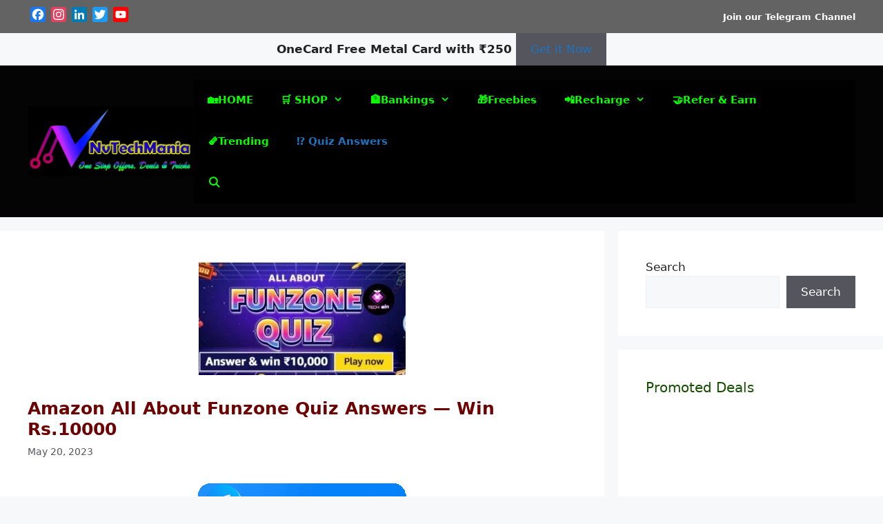

--- FILE ---
content_type: text/html; charset=UTF-8
request_url: https://nvtechmania.com/amazon-all-about-funzone-quiz-answers-win-rs-10000/
body_size: 37675
content:
<!DOCTYPE html>
<html dir="ltr" lang="en-US" prefix="og: https://ogp.me/ns#">
<head>
	<meta charset="UTF-8">
		<style>img:is([sizes="auto" i], [sizes^="auto," i]) { contain-intrinsic-size: 3000px 1500px }</style>
	
		<!-- All in One SEO 4.8.0 - aioseo.com -->
	<meta name="description" content="Amazon All About Funzone Quiz Answers We are today providing you the correct answers of Amazon All About Funzone Quiz. If you are searching for All About Funzone Quiz on net, then you&#039;re on the right place. Do participate in the quiz and win chances to win Rs.10000. Amazon Quiz Answers, Amazon Answers, Quiz Answers," />
	<meta name="robots" content="max-image-preview:large" />
	<meta name="author" content="NaVa"/>
	<link rel="canonical" href="https://nvtechmania.com/amazon-all-about-funzone-quiz-answers-win-rs-10000/" />
	<meta name="generator" content="All in One SEO (AIOSEO) 4.8.0" />
		<meta property="og:locale" content="en_US" />
		<meta property="og:site_name" content="NvTechMania - One Stop Offers, Deals &amp; Tricks" />
		<meta property="og:type" content="article" />
		<meta property="og:title" content="Amazon All About Funzone Quiz Answers — Win Rs.10000 - NvTechMania" />
		<meta property="og:description" content="Amazon All About Funzone Quiz Answers We are today providing you the correct answers of Amazon All About Funzone Quiz. If you are searching for All About Funzone Quiz on net, then you&#039;re on the right place. Do participate in the quiz and win chances to win Rs.10000. Amazon Quiz Answers, Amazon Answers, Quiz Answers," />
		<meta property="og:url" content="https://nvtechmania.com/amazon-all-about-funzone-quiz-answers-win-rs-10000/" />
		<meta property="og:image" content="https://nvtechmania.com/wp-content/uploads/2022/10/cropped-Site-Logo-New.png" />
		<meta property="og:image:secure_url" content="https://nvtechmania.com/wp-content/uploads/2022/10/cropped-Site-Logo-New.png" />
		<meta property="og:image:width" content="512" />
		<meta property="og:image:height" content="220" />
		<meta property="article:published_time" content="2023-05-20T05:15:31+00:00" />
		<meta property="article:modified_time" content="2023-05-20T08:27:52+00:00" />
		<meta name="twitter:card" content="summary_large_image" />
		<meta name="twitter:title" content="Amazon All About Funzone Quiz Answers — Win Rs.10000 - NvTechMania" />
		<meta name="twitter:description" content="Amazon All About Funzone Quiz Answers We are today providing you the correct answers of Amazon All About Funzone Quiz. If you are searching for All About Funzone Quiz on net, then you&#039;re on the right place. Do participate in the quiz and win chances to win Rs.10000. Amazon Quiz Answers, Amazon Answers, Quiz Answers," />
		<meta name="twitter:image" content="https://nvtechmania.com/wp-content/uploads/2022/10/cropped-Site-Logo-New.png" />
		<script type="application/ld+json" class="aioseo-schema">
			{"@context":"https:\/\/schema.org","@graph":[{"@type":"BlogPosting","@id":"https:\/\/nvtechmania.com\/amazon-all-about-funzone-quiz-answers-win-rs-10000\/#blogposting","name":"Amazon All About Funzone Quiz Answers \u2014 Win Rs.10000 - NvTechMania","headline":"Amazon All About Funzone Quiz Answers \u2014 Win Rs.10000","author":{"@id":"https:\/\/nvtechmania.com\/author\/nvtech\/#author"},"publisher":{"@id":"https:\/\/nvtechmania.com\/#organization"},"image":{"@type":"ImageObject","url":"https:\/\/nvtechmania.com\/wp-content\/uploads\/2023\/05\/Amazon-All-About-Funzone-Quiz-Answers-\u2014-Win-Rs.10000.jpg","width":1280,"height":720,"caption":"Amazon All About Funzone Quiz Answers \u2014 Win Rs.10000"},"datePublished":"2023-05-20T10:45:31+05:30","dateModified":"2023-05-20T13:57:52+05:30","inLanguage":"en-US","mainEntityOfPage":{"@id":"https:\/\/nvtechmania.com\/amazon-all-about-funzone-quiz-answers-win-rs-10000\/#webpage"},"isPartOf":{"@id":"https:\/\/nvtechmania.com\/amazon-all-about-funzone-quiz-answers-win-rs-10000\/#webpage"},"articleSection":"Amazon, Amazon Quiz Answers, Quiz Answers"},{"@type":"BreadcrumbList","@id":"https:\/\/nvtechmania.com\/amazon-all-about-funzone-quiz-answers-win-rs-10000\/#breadcrumblist","itemListElement":[{"@type":"ListItem","@id":"https:\/\/nvtechmania.com\/#listItem","position":1,"name":"Home","item":"https:\/\/nvtechmania.com\/","nextItem":{"@type":"ListItem","@id":"https:\/\/nvtechmania.com\/amazon-all-about-funzone-quiz-answers-win-rs-10000\/#listItem","name":"Amazon All About Funzone Quiz Answers \u2014 Win Rs.10000"}},{"@type":"ListItem","@id":"https:\/\/nvtechmania.com\/amazon-all-about-funzone-quiz-answers-win-rs-10000\/#listItem","position":2,"name":"Amazon All About Funzone Quiz Answers \u2014 Win Rs.10000","previousItem":{"@type":"ListItem","@id":"https:\/\/nvtechmania.com\/#listItem","name":"Home"}}]},{"@type":"Organization","@id":"https:\/\/nvtechmania.com\/#organization","name":"NvTechMania","description":"One Stop Offers, Deals & Tricks","url":"https:\/\/nvtechmania.com\/","logo":{"@type":"ImageObject","url":"https:\/\/nvtechmania.com\/wp-content\/uploads\/2022\/10\/cropped-Site-Logo-New.png","@id":"https:\/\/nvtechmania.com\/amazon-all-about-funzone-quiz-answers-win-rs-10000\/#organizationLogo","width":512,"height":220,"caption":"NvTechMania - One Stop Offers Deals and Tricks"},"image":{"@id":"https:\/\/nvtechmania.com\/amazon-all-about-funzone-quiz-answers-win-rs-10000\/#organizationLogo"}},{"@type":"Person","@id":"https:\/\/nvtechmania.com\/author\/nvtech\/#author","url":"https:\/\/nvtechmania.com\/author\/nvtech\/","name":"NaVa","image":{"@type":"ImageObject","@id":"https:\/\/nvtechmania.com\/amazon-all-about-funzone-quiz-answers-win-rs-10000\/#authorImage","url":"https:\/\/secure.gravatar.com\/avatar\/bb4dca759cc5f49cc583d5d80c70568d7592cd0b32946083a5ae480012ba1876?s=96&d=mm&r=g","width":96,"height":96,"caption":"NaVa"}},{"@type":"WebPage","@id":"https:\/\/nvtechmania.com\/amazon-all-about-funzone-quiz-answers-win-rs-10000\/#webpage","url":"https:\/\/nvtechmania.com\/amazon-all-about-funzone-quiz-answers-win-rs-10000\/","name":"Amazon All About Funzone Quiz Answers \u2014 Win Rs.10000 - NvTechMania","description":"Amazon All About Funzone Quiz Answers We are today providing you the correct answers of Amazon All About Funzone Quiz. If you are searching for All About Funzone Quiz on net, then you're on the right place. Do participate in the quiz and win chances to win Rs.10000. Amazon Quiz Answers, Amazon Answers, Quiz Answers,","inLanguage":"en-US","isPartOf":{"@id":"https:\/\/nvtechmania.com\/#website"},"breadcrumb":{"@id":"https:\/\/nvtechmania.com\/amazon-all-about-funzone-quiz-answers-win-rs-10000\/#breadcrumblist"},"author":{"@id":"https:\/\/nvtechmania.com\/author\/nvtech\/#author"},"creator":{"@id":"https:\/\/nvtechmania.com\/author\/nvtech\/#author"},"image":{"@type":"ImageObject","url":"https:\/\/nvtechmania.com\/wp-content\/uploads\/2023\/05\/Amazon-All-About-Funzone-Quiz-Answers-\u2014-Win-Rs.10000.jpg","@id":"https:\/\/nvtechmania.com\/amazon-all-about-funzone-quiz-answers-win-rs-10000\/#mainImage","width":1280,"height":720,"caption":"Amazon All About Funzone Quiz Answers \u2014 Win Rs.10000"},"primaryImageOfPage":{"@id":"https:\/\/nvtechmania.com\/amazon-all-about-funzone-quiz-answers-win-rs-10000\/#mainImage"},"datePublished":"2023-05-20T10:45:31+05:30","dateModified":"2023-05-20T13:57:52+05:30"},{"@type":"WebSite","@id":"https:\/\/nvtechmania.com\/#website","url":"https:\/\/nvtechmania.com\/","name":"NvTechMania","description":"One Stop Offers, Deals & Tricks","inLanguage":"en-US","publisher":{"@id":"https:\/\/nvtechmania.com\/#organization"}}]}
		</script>
		<!-- All in One SEO -->

<meta name="viewport" content="width=device-width, initial-scale=1"><script>window._wca = window._wca || [];</script>

	<!-- This site is optimized with the Yoast SEO plugin v26.7 - https://yoast.com/wordpress/plugins/seo/ -->
	<title>Amazon All About Funzone Quiz Answers — Win Rs.10000 - NvTechMania</title>
	<link rel="canonical" href="https://nvtechmania.com/amazon-all-about-funzone-quiz-answers-win-rs-10000/" />
	<meta property="og:locale" content="en_US" />
	<meta property="og:type" content="article" />
	<meta property="og:title" content="Amazon All About Funzone Quiz Answers — Win Rs.10000 - NvTechMania" />
	<meta property="og:description" content="Amazon All About Funzone Quiz Answers  We are today providing you the correct answers of Amazon All About Funzone Quiz. ... Read more" />
	<meta property="og:url" content="https://nvtechmania.com/amazon-all-about-funzone-quiz-answers-win-rs-10000/" />
	<meta property="og:site_name" content="NvTechMania" />
	<meta property="article:author" content="https://www.facebook.com/official.nvtechmania" />
	<meta property="article:published_time" content="2023-05-20T05:15:31+00:00" />
	<meta property="article:modified_time" content="2023-05-20T08:27:52+00:00" />
	<meta property="og:image" content="https://nvtechmania.com/wp-content/uploads/2023/05/Amazon-All-About-Funzone-Quiz-Answers-—-Win-Rs.10000.jpg" />
	<meta property="og:image:width" content="1280" />
	<meta property="og:image:height" content="720" />
	<meta property="og:image:type" content="image/jpeg" />
	<meta name="author" content="NaVa" />
	<meta name="twitter:card" content="summary_large_image" />
	<meta name="twitter:creator" content="@NAVAJIT4" />
	<meta name="twitter:label1" content="Written by" />
	<meta name="twitter:data1" content="NaVa" />
	<meta name="twitter:label2" content="Est. reading time" />
	<meta name="twitter:data2" content="5 minutes" />
	<script type="application/ld+json" class="yoast-schema-graph">{"@context":"https://schema.org","@graph":[{"@type":"Article","@id":"https://nvtechmania.com/amazon-all-about-funzone-quiz-answers-win-rs-10000/#article","isPartOf":{"@id":"https://nvtechmania.com/amazon-all-about-funzone-quiz-answers-win-rs-10000/"},"author":{"name":"NaVa","@id":"https://nvtechmania.com/#/schema/person/c4461aacee47bac4f366b78c9abcd44b"},"headline":"Amazon All About Funzone Quiz Answers — Win Rs.10000","datePublished":"2023-05-20T05:15:31+00:00","dateModified":"2023-05-20T08:27:52+00:00","mainEntityOfPage":{"@id":"https://nvtechmania.com/amazon-all-about-funzone-quiz-answers-win-rs-10000/"},"wordCount":1060,"commentCount":0,"publisher":{"@id":"https://nvtechmania.com/#organization"},"image":{"@id":"https://nvtechmania.com/amazon-all-about-funzone-quiz-answers-win-rs-10000/#primaryimage"},"thumbnailUrl":"https://nvtechmania.com/wp-content/uploads/2023/05/Amazon-All-About-Funzone-Quiz-Answers-—-Win-Rs.10000.jpg","articleSection":["Amazon","Amazon Quiz Answers","Quiz Answers"],"inLanguage":"en-US","potentialAction":[{"@type":"CommentAction","name":"Comment","target":["https://nvtechmania.com/amazon-all-about-funzone-quiz-answers-win-rs-10000/#respond"]}]},{"@type":"WebPage","@id":"https://nvtechmania.com/amazon-all-about-funzone-quiz-answers-win-rs-10000/","url":"https://nvtechmania.com/amazon-all-about-funzone-quiz-answers-win-rs-10000/","name":"Amazon All About Funzone Quiz Answers — Win Rs.10000 - NvTechMania","isPartOf":{"@id":"https://nvtechmania.com/#website"},"primaryImageOfPage":{"@id":"https://nvtechmania.com/amazon-all-about-funzone-quiz-answers-win-rs-10000/#primaryimage"},"image":{"@id":"https://nvtechmania.com/amazon-all-about-funzone-quiz-answers-win-rs-10000/#primaryimage"},"thumbnailUrl":"https://nvtechmania.com/wp-content/uploads/2023/05/Amazon-All-About-Funzone-Quiz-Answers-—-Win-Rs.10000.jpg","datePublished":"2023-05-20T05:15:31+00:00","dateModified":"2023-05-20T08:27:52+00:00","breadcrumb":{"@id":"https://nvtechmania.com/amazon-all-about-funzone-quiz-answers-win-rs-10000/#breadcrumb"},"inLanguage":"en-US","potentialAction":[{"@type":"ReadAction","target":["https://nvtechmania.com/amazon-all-about-funzone-quiz-answers-win-rs-10000/"]}]},{"@type":"ImageObject","inLanguage":"en-US","@id":"https://nvtechmania.com/amazon-all-about-funzone-quiz-answers-win-rs-10000/#primaryimage","url":"https://nvtechmania.com/wp-content/uploads/2023/05/Amazon-All-About-Funzone-Quiz-Answers-—-Win-Rs.10000.jpg","contentUrl":"https://nvtechmania.com/wp-content/uploads/2023/05/Amazon-All-About-Funzone-Quiz-Answers-—-Win-Rs.10000.jpg","width":1280,"height":720,"caption":"Amazon All About Funzone Quiz Answers — Win Rs.10000"},{"@type":"BreadcrumbList","@id":"https://nvtechmania.com/amazon-all-about-funzone-quiz-answers-win-rs-10000/#breadcrumb","itemListElement":[{"@type":"ListItem","position":1,"name":"Home","item":"https://nvtechmania.com/"},{"@type":"ListItem","position":2,"name":"Amazon All About Funzone Quiz Answers — Win Rs.10000"}]},{"@type":"WebSite","@id":"https://nvtechmania.com/#website","url":"https://nvtechmania.com/","name":"NvTechMania","description":"One Stop Offers, Deals &amp; Tricks","publisher":{"@id":"https://nvtechmania.com/#organization"},"potentialAction":[{"@type":"SearchAction","target":{"@type":"EntryPoint","urlTemplate":"https://nvtechmania.com/?s={search_term_string}"},"query-input":{"@type":"PropertyValueSpecification","valueRequired":true,"valueName":"search_term_string"}}],"inLanguage":"en-US"},{"@type":"Organization","@id":"https://nvtechmania.com/#organization","name":"NvTechMania","url":"https://nvtechmania.com/","logo":{"@type":"ImageObject","inLanguage":"en-US","@id":"https://nvtechmania.com/#/schema/logo/image/","url":"https://nvtechmania.com/wp-content/uploads/2022/10/cropped-Site-Logo-New.png","contentUrl":"https://nvtechmania.com/wp-content/uploads/2022/10/cropped-Site-Logo-New.png","width":512,"height":220,"caption":"NvTechMania"},"image":{"@id":"https://nvtechmania.com/#/schema/logo/image/"}},{"@type":"Person","@id":"https://nvtechmania.com/#/schema/person/c4461aacee47bac4f366b78c9abcd44b","name":"NaVa","image":{"@type":"ImageObject","inLanguage":"en-US","@id":"https://nvtechmania.com/#/schema/person/image/","url":"https://secure.gravatar.com/avatar/bb4dca759cc5f49cc583d5d80c70568d7592cd0b32946083a5ae480012ba1876?s=96&d=mm&r=g","contentUrl":"https://secure.gravatar.com/avatar/bb4dca759cc5f49cc583d5d80c70568d7592cd0b32946083a5ae480012ba1876?s=96&d=mm&r=g","caption":"NaVa"},"sameAs":["https://nvtechmania.com","https://www.facebook.com/official.nvtechmania","https://x.com/NAVAJIT4","https://www.youtube.com/c/nvtechmania"],"url":"https://nvtechmania.com/author/nvtech/"}]}</script>
	<!-- / Yoast SEO plugin. -->


<link rel='dns-prefetch' href='//static.addtoany.com' />
<link rel='dns-prefetch' href='//stats.wp.com' />
<link rel='dns-prefetch' href='//www.googletagmanager.com' />
<link rel='dns-prefetch' href='//pagead2.googlesyndication.com' />
<link rel="alternate" type="application/rss+xml" title="NvTechMania &raquo; Feed" href="https://nvtechmania.com/feed/" />
<link rel="alternate" type="application/rss+xml" title="NvTechMania &raquo; Comments Feed" href="https://nvtechmania.com/comments/feed/" />
<link rel="alternate" type="application/rss+xml" title="NvTechMania &raquo; Amazon All About Funzone Quiz Answers — Win Rs.10000 Comments Feed" href="https://nvtechmania.com/amazon-all-about-funzone-quiz-answers-win-rs-10000/feed/" />
		<!-- This site uses the Google Analytics by MonsterInsights plugin v9.11.1 - Using Analytics tracking - https://www.monsterinsights.com/ -->
		<!-- Note: MonsterInsights is not currently configured on this site. The site owner needs to authenticate with Google Analytics in the MonsterInsights settings panel. -->
					<!-- No tracking code set -->
				<!-- / Google Analytics by MonsterInsights -->
		<script>
window._wpemojiSettings = {"baseUrl":"https:\/\/s.w.org\/images\/core\/emoji\/16.0.1\/72x72\/","ext":".png","svgUrl":"https:\/\/s.w.org\/images\/core\/emoji\/16.0.1\/svg\/","svgExt":".svg","source":{"concatemoji":"https:\/\/nvtechmania.com\/wp-includes\/js\/wp-emoji-release.min.js?ver=6.8.3"}};
/*! This file is auto-generated */
!function(s,n){var o,i,e;function c(e){try{var t={supportTests:e,timestamp:(new Date).valueOf()};sessionStorage.setItem(o,JSON.stringify(t))}catch(e){}}function p(e,t,n){e.clearRect(0,0,e.canvas.width,e.canvas.height),e.fillText(t,0,0);var t=new Uint32Array(e.getImageData(0,0,e.canvas.width,e.canvas.height).data),a=(e.clearRect(0,0,e.canvas.width,e.canvas.height),e.fillText(n,0,0),new Uint32Array(e.getImageData(0,0,e.canvas.width,e.canvas.height).data));return t.every(function(e,t){return e===a[t]})}function u(e,t){e.clearRect(0,0,e.canvas.width,e.canvas.height),e.fillText(t,0,0);for(var n=e.getImageData(16,16,1,1),a=0;a<n.data.length;a++)if(0!==n.data[a])return!1;return!0}function f(e,t,n,a){switch(t){case"flag":return n(e,"\ud83c\udff3\ufe0f\u200d\u26a7\ufe0f","\ud83c\udff3\ufe0f\u200b\u26a7\ufe0f")?!1:!n(e,"\ud83c\udde8\ud83c\uddf6","\ud83c\udde8\u200b\ud83c\uddf6")&&!n(e,"\ud83c\udff4\udb40\udc67\udb40\udc62\udb40\udc65\udb40\udc6e\udb40\udc67\udb40\udc7f","\ud83c\udff4\u200b\udb40\udc67\u200b\udb40\udc62\u200b\udb40\udc65\u200b\udb40\udc6e\u200b\udb40\udc67\u200b\udb40\udc7f");case"emoji":return!a(e,"\ud83e\udedf")}return!1}function g(e,t,n,a){var r="undefined"!=typeof WorkerGlobalScope&&self instanceof WorkerGlobalScope?new OffscreenCanvas(300,150):s.createElement("canvas"),o=r.getContext("2d",{willReadFrequently:!0}),i=(o.textBaseline="top",o.font="600 32px Arial",{});return e.forEach(function(e){i[e]=t(o,e,n,a)}),i}function t(e){var t=s.createElement("script");t.src=e,t.defer=!0,s.head.appendChild(t)}"undefined"!=typeof Promise&&(o="wpEmojiSettingsSupports",i=["flag","emoji"],n.supports={everything:!0,everythingExceptFlag:!0},e=new Promise(function(e){s.addEventListener("DOMContentLoaded",e,{once:!0})}),new Promise(function(t){var n=function(){try{var e=JSON.parse(sessionStorage.getItem(o));if("object"==typeof e&&"number"==typeof e.timestamp&&(new Date).valueOf()<e.timestamp+604800&&"object"==typeof e.supportTests)return e.supportTests}catch(e){}return null}();if(!n){if("undefined"!=typeof Worker&&"undefined"!=typeof OffscreenCanvas&&"undefined"!=typeof URL&&URL.createObjectURL&&"undefined"!=typeof Blob)try{var e="postMessage("+g.toString()+"("+[JSON.stringify(i),f.toString(),p.toString(),u.toString()].join(",")+"));",a=new Blob([e],{type:"text/javascript"}),r=new Worker(URL.createObjectURL(a),{name:"wpTestEmojiSupports"});return void(r.onmessage=function(e){c(n=e.data),r.terminate(),t(n)})}catch(e){}c(n=g(i,f,p,u))}t(n)}).then(function(e){for(var t in e)n.supports[t]=e[t],n.supports.everything=n.supports.everything&&n.supports[t],"flag"!==t&&(n.supports.everythingExceptFlag=n.supports.everythingExceptFlag&&n.supports[t]);n.supports.everythingExceptFlag=n.supports.everythingExceptFlag&&!n.supports.flag,n.DOMReady=!1,n.readyCallback=function(){n.DOMReady=!0}}).then(function(){return e}).then(function(){var e;n.supports.everything||(n.readyCallback(),(e=n.source||{}).concatemoji?t(e.concatemoji):e.wpemoji&&e.twemoji&&(t(e.twemoji),t(e.wpemoji)))}))}((window,document),window._wpemojiSettings);
</script>

<style id='wp-emoji-styles-inline-css'>

	img.wp-smiley, img.emoji {
		display: inline !important;
		border: none !important;
		box-shadow: none !important;
		height: 1em !important;
		width: 1em !important;
		margin: 0 0.07em !important;
		vertical-align: -0.1em !important;
		background: none !important;
		padding: 0 !important;
	}
</style>
<link rel='stylesheet' id='wp-block-library-css' href='https://nvtechmania.com/wp-includes/css/dist/block-library/style.min.css?ver=6.8.3' media='all' />
<style id='classic-theme-styles-inline-css'>
/*! This file is auto-generated */
.wp-block-button__link{color:#fff;background-color:#32373c;border-radius:9999px;box-shadow:none;text-decoration:none;padding:calc(.667em + 2px) calc(1.333em + 2px);font-size:1.125em}.wp-block-file__button{background:#32373c;color:#fff;text-decoration:none}
</style>
<link rel='stylesheet' id='mediaelement-css' href='https://nvtechmania.com/wp-includes/js/mediaelement/mediaelementplayer-legacy.min.css?ver=4.2.17' media='all' />
<link rel='stylesheet' id='wp-mediaelement-css' href='https://nvtechmania.com/wp-includes/js/mediaelement/wp-mediaelement.min.css?ver=6.8.3' media='all' />
<style id='jetpack-sharing-buttons-style-inline-css'>
.jetpack-sharing-buttons__services-list{display:flex;flex-direction:row;flex-wrap:wrap;gap:0;list-style-type:none;margin:5px;padding:0}.jetpack-sharing-buttons__services-list.has-small-icon-size{font-size:12px}.jetpack-sharing-buttons__services-list.has-normal-icon-size{font-size:16px}.jetpack-sharing-buttons__services-list.has-large-icon-size{font-size:24px}.jetpack-sharing-buttons__services-list.has-huge-icon-size{font-size:36px}@media print{.jetpack-sharing-buttons__services-list{display:none!important}}.editor-styles-wrapper .wp-block-jetpack-sharing-buttons{gap:0;padding-inline-start:0}ul.jetpack-sharing-buttons__services-list.has-background{padding:1.25em 2.375em}
</style>
<link rel='stylesheet' id='wpcd-frontend-style-css' href='https://nvtechmania.com/wp-content/plugins/wp-coupons-and-deals/build/style-index.css?ver=3.2.2' media='' />
<style id='global-styles-inline-css'>
:root{--wp--preset--aspect-ratio--square: 1;--wp--preset--aspect-ratio--4-3: 4/3;--wp--preset--aspect-ratio--3-4: 3/4;--wp--preset--aspect-ratio--3-2: 3/2;--wp--preset--aspect-ratio--2-3: 2/3;--wp--preset--aspect-ratio--16-9: 16/9;--wp--preset--aspect-ratio--9-16: 9/16;--wp--preset--color--black: #000000;--wp--preset--color--cyan-bluish-gray: #abb8c3;--wp--preset--color--white: #ffffff;--wp--preset--color--pale-pink: #f78da7;--wp--preset--color--vivid-red: #cf2e2e;--wp--preset--color--luminous-vivid-orange: #ff6900;--wp--preset--color--luminous-vivid-amber: #fcb900;--wp--preset--color--light-green-cyan: #7bdcb5;--wp--preset--color--vivid-green-cyan: #00d084;--wp--preset--color--pale-cyan-blue: #8ed1fc;--wp--preset--color--vivid-cyan-blue: #0693e3;--wp--preset--color--vivid-purple: #9b51e0;--wp--preset--color--contrast: var(--contrast);--wp--preset--color--contrast-2: var(--contrast-2);--wp--preset--color--contrast-3: var(--contrast-3);--wp--preset--color--base: var(--base);--wp--preset--color--base-2: var(--base-2);--wp--preset--color--base-3: var(--base-3);--wp--preset--color--accent: var(--accent);--wp--preset--gradient--vivid-cyan-blue-to-vivid-purple: linear-gradient(135deg,rgba(6,147,227,1) 0%,rgb(155,81,224) 100%);--wp--preset--gradient--light-green-cyan-to-vivid-green-cyan: linear-gradient(135deg,rgb(122,220,180) 0%,rgb(0,208,130) 100%);--wp--preset--gradient--luminous-vivid-amber-to-luminous-vivid-orange: linear-gradient(135deg,rgba(252,185,0,1) 0%,rgba(255,105,0,1) 100%);--wp--preset--gradient--luminous-vivid-orange-to-vivid-red: linear-gradient(135deg,rgba(255,105,0,1) 0%,rgb(207,46,46) 100%);--wp--preset--gradient--very-light-gray-to-cyan-bluish-gray: linear-gradient(135deg,rgb(238,238,238) 0%,rgb(169,184,195) 100%);--wp--preset--gradient--cool-to-warm-spectrum: linear-gradient(135deg,rgb(74,234,220) 0%,rgb(151,120,209) 20%,rgb(207,42,186) 40%,rgb(238,44,130) 60%,rgb(251,105,98) 80%,rgb(254,248,76) 100%);--wp--preset--gradient--blush-light-purple: linear-gradient(135deg,rgb(255,206,236) 0%,rgb(152,150,240) 100%);--wp--preset--gradient--blush-bordeaux: linear-gradient(135deg,rgb(254,205,165) 0%,rgb(254,45,45) 50%,rgb(107,0,62) 100%);--wp--preset--gradient--luminous-dusk: linear-gradient(135deg,rgb(255,203,112) 0%,rgb(199,81,192) 50%,rgb(65,88,208) 100%);--wp--preset--gradient--pale-ocean: linear-gradient(135deg,rgb(255,245,203) 0%,rgb(182,227,212) 50%,rgb(51,167,181) 100%);--wp--preset--gradient--electric-grass: linear-gradient(135deg,rgb(202,248,128) 0%,rgb(113,206,126) 100%);--wp--preset--gradient--midnight: linear-gradient(135deg,rgb(2,3,129) 0%,rgb(40,116,252) 100%);--wp--preset--font-size--small: 13px;--wp--preset--font-size--medium: 20px;--wp--preset--font-size--large: 36px;--wp--preset--font-size--x-large: 42px;--wp--preset--spacing--20: 0.44rem;--wp--preset--spacing--30: 0.67rem;--wp--preset--spacing--40: 1rem;--wp--preset--spacing--50: 1.5rem;--wp--preset--spacing--60: 2.25rem;--wp--preset--spacing--70: 3.38rem;--wp--preset--spacing--80: 5.06rem;--wp--preset--shadow--natural: 6px 6px 9px rgba(0, 0, 0, 0.2);--wp--preset--shadow--deep: 12px 12px 50px rgba(0, 0, 0, 0.4);--wp--preset--shadow--sharp: 6px 6px 0px rgba(0, 0, 0, 0.2);--wp--preset--shadow--outlined: 6px 6px 0px -3px rgba(255, 255, 255, 1), 6px 6px rgba(0, 0, 0, 1);--wp--preset--shadow--crisp: 6px 6px 0px rgba(0, 0, 0, 1);}:where(.is-layout-flex){gap: 0.5em;}:where(.is-layout-grid){gap: 0.5em;}body .is-layout-flex{display: flex;}.is-layout-flex{flex-wrap: wrap;align-items: center;}.is-layout-flex > :is(*, div){margin: 0;}body .is-layout-grid{display: grid;}.is-layout-grid > :is(*, div){margin: 0;}:where(.wp-block-columns.is-layout-flex){gap: 2em;}:where(.wp-block-columns.is-layout-grid){gap: 2em;}:where(.wp-block-post-template.is-layout-flex){gap: 1.25em;}:where(.wp-block-post-template.is-layout-grid){gap: 1.25em;}.has-black-color{color: var(--wp--preset--color--black) !important;}.has-cyan-bluish-gray-color{color: var(--wp--preset--color--cyan-bluish-gray) !important;}.has-white-color{color: var(--wp--preset--color--white) !important;}.has-pale-pink-color{color: var(--wp--preset--color--pale-pink) !important;}.has-vivid-red-color{color: var(--wp--preset--color--vivid-red) !important;}.has-luminous-vivid-orange-color{color: var(--wp--preset--color--luminous-vivid-orange) !important;}.has-luminous-vivid-amber-color{color: var(--wp--preset--color--luminous-vivid-amber) !important;}.has-light-green-cyan-color{color: var(--wp--preset--color--light-green-cyan) !important;}.has-vivid-green-cyan-color{color: var(--wp--preset--color--vivid-green-cyan) !important;}.has-pale-cyan-blue-color{color: var(--wp--preset--color--pale-cyan-blue) !important;}.has-vivid-cyan-blue-color{color: var(--wp--preset--color--vivid-cyan-blue) !important;}.has-vivid-purple-color{color: var(--wp--preset--color--vivid-purple) !important;}.has-black-background-color{background-color: var(--wp--preset--color--black) !important;}.has-cyan-bluish-gray-background-color{background-color: var(--wp--preset--color--cyan-bluish-gray) !important;}.has-white-background-color{background-color: var(--wp--preset--color--white) !important;}.has-pale-pink-background-color{background-color: var(--wp--preset--color--pale-pink) !important;}.has-vivid-red-background-color{background-color: var(--wp--preset--color--vivid-red) !important;}.has-luminous-vivid-orange-background-color{background-color: var(--wp--preset--color--luminous-vivid-orange) !important;}.has-luminous-vivid-amber-background-color{background-color: var(--wp--preset--color--luminous-vivid-amber) !important;}.has-light-green-cyan-background-color{background-color: var(--wp--preset--color--light-green-cyan) !important;}.has-vivid-green-cyan-background-color{background-color: var(--wp--preset--color--vivid-green-cyan) !important;}.has-pale-cyan-blue-background-color{background-color: var(--wp--preset--color--pale-cyan-blue) !important;}.has-vivid-cyan-blue-background-color{background-color: var(--wp--preset--color--vivid-cyan-blue) !important;}.has-vivid-purple-background-color{background-color: var(--wp--preset--color--vivid-purple) !important;}.has-black-border-color{border-color: var(--wp--preset--color--black) !important;}.has-cyan-bluish-gray-border-color{border-color: var(--wp--preset--color--cyan-bluish-gray) !important;}.has-white-border-color{border-color: var(--wp--preset--color--white) !important;}.has-pale-pink-border-color{border-color: var(--wp--preset--color--pale-pink) !important;}.has-vivid-red-border-color{border-color: var(--wp--preset--color--vivid-red) !important;}.has-luminous-vivid-orange-border-color{border-color: var(--wp--preset--color--luminous-vivid-orange) !important;}.has-luminous-vivid-amber-border-color{border-color: var(--wp--preset--color--luminous-vivid-amber) !important;}.has-light-green-cyan-border-color{border-color: var(--wp--preset--color--light-green-cyan) !important;}.has-vivid-green-cyan-border-color{border-color: var(--wp--preset--color--vivid-green-cyan) !important;}.has-pale-cyan-blue-border-color{border-color: var(--wp--preset--color--pale-cyan-blue) !important;}.has-vivid-cyan-blue-border-color{border-color: var(--wp--preset--color--vivid-cyan-blue) !important;}.has-vivid-purple-border-color{border-color: var(--wp--preset--color--vivid-purple) !important;}.has-vivid-cyan-blue-to-vivid-purple-gradient-background{background: var(--wp--preset--gradient--vivid-cyan-blue-to-vivid-purple) !important;}.has-light-green-cyan-to-vivid-green-cyan-gradient-background{background: var(--wp--preset--gradient--light-green-cyan-to-vivid-green-cyan) !important;}.has-luminous-vivid-amber-to-luminous-vivid-orange-gradient-background{background: var(--wp--preset--gradient--luminous-vivid-amber-to-luminous-vivid-orange) !important;}.has-luminous-vivid-orange-to-vivid-red-gradient-background{background: var(--wp--preset--gradient--luminous-vivid-orange-to-vivid-red) !important;}.has-very-light-gray-to-cyan-bluish-gray-gradient-background{background: var(--wp--preset--gradient--very-light-gray-to-cyan-bluish-gray) !important;}.has-cool-to-warm-spectrum-gradient-background{background: var(--wp--preset--gradient--cool-to-warm-spectrum) !important;}.has-blush-light-purple-gradient-background{background: var(--wp--preset--gradient--blush-light-purple) !important;}.has-blush-bordeaux-gradient-background{background: var(--wp--preset--gradient--blush-bordeaux) !important;}.has-luminous-dusk-gradient-background{background: var(--wp--preset--gradient--luminous-dusk) !important;}.has-pale-ocean-gradient-background{background: var(--wp--preset--gradient--pale-ocean) !important;}.has-electric-grass-gradient-background{background: var(--wp--preset--gradient--electric-grass) !important;}.has-midnight-gradient-background{background: var(--wp--preset--gradient--midnight) !important;}.has-small-font-size{font-size: var(--wp--preset--font-size--small) !important;}.has-medium-font-size{font-size: var(--wp--preset--font-size--medium) !important;}.has-large-font-size{font-size: var(--wp--preset--font-size--large) !important;}.has-x-large-font-size{font-size: var(--wp--preset--font-size--x-large) !important;}
:where(.wp-block-post-template.is-layout-flex){gap: 1.25em;}:where(.wp-block-post-template.is-layout-grid){gap: 1.25em;}
:where(.wp-block-columns.is-layout-flex){gap: 2em;}:where(.wp-block-columns.is-layout-grid){gap: 2em;}
:root :where(.wp-block-pullquote){font-size: 1.5em;line-height: 1.6;}
</style>
<link rel='stylesheet' id='woocommerce-layout-css' href='https://nvtechmania.com/wp-content/plugins/woocommerce/assets/css/woocommerce-layout.css?ver=10.4.3' media='all' />
<style id='woocommerce-layout-inline-css'>

	.infinite-scroll .woocommerce-pagination {
		display: none;
	}
</style>
<link rel='stylesheet' id='woocommerce-smallscreen-css' href='https://nvtechmania.com/wp-content/plugins/woocommerce/assets/css/woocommerce-smallscreen.css?ver=10.4.3' media='only screen and (max-width: 768px)' />
<link rel='stylesheet' id='woocommerce-general-css' href='https://nvtechmania.com/wp-content/plugins/woocommerce/assets/css/woocommerce.css?ver=10.4.3' media='all' />
<style id='woocommerce-general-inline-css'>
.woocommerce .page-header-image-single {display: none;}.woocommerce .entry-content,.woocommerce .product .entry-summary {margin-top: 0;}.related.products {clear: both;}.checkout-subscribe-prompt.clear {visibility: visible;height: initial;width: initial;}@media (max-width:768px) {.woocommerce .woocommerce-ordering,.woocommerce-page .woocommerce-ordering {float: none;}.woocommerce .woocommerce-ordering select {max-width: 100%;}.woocommerce ul.products li.product,.woocommerce-page ul.products li.product,.woocommerce-page[class*=columns-] ul.products li.product,.woocommerce[class*=columns-] ul.products li.product {width: 100%;float: none;}}
</style>
<style id='woocommerce-inline-inline-css'>
.woocommerce form .form-row .required { visibility: visible; }
</style>
<link rel='stylesheet' id='ez-toc-css' href='https://nvtechmania.com/wp-content/plugins/easy-table-of-contents/assets/css/screen.min.css?ver=2.0.80' media='all' />
<style id='ez-toc-inline-css'>
div#ez-toc-container .ez-toc-title {font-size: 120%;}div#ez-toc-container .ez-toc-title {font-weight: 500;}div#ez-toc-container ul li , div#ez-toc-container ul li a {font-size: 95%;}div#ez-toc-container ul li , div#ez-toc-container ul li a {font-weight: 500;}div#ez-toc-container nav ul ul li {font-size: 90%;}.ez-toc-box-title {font-weight: bold; margin-bottom: 10px; text-align: center; text-transform: uppercase; letter-spacing: 1px; color: #666; padding-bottom: 5px;position:absolute;top:-4%;left:5%;background-color: inherit;transition: top 0.3s ease;}.ez-toc-box-title.toc-closed {top:-25%;}
.ez-toc-container-direction {direction: ltr;}.ez-toc-counter ul {direction: ltr;counter-reset: item ;}.ez-toc-counter nav ul li a::before {content: counter(item, disc) '  ';margin-right: .2em; counter-increment: item;flex-grow: 0;flex-shrink: 0;float: left; }.ez-toc-widget-direction {direction: ltr;}.ez-toc-widget-container ul {direction: ltr;counter-reset: item ;}.ez-toc-widget-container nav ul li a::before {content: counter(item, disc) '  ';margin-right: .2em; counter-increment: item;flex-grow: 0;flex-shrink: 0;float: left; }
</style>
<link rel='stylesheet' id='generate-comments-css' href='https://nvtechmania.com/wp-content/themes/generatepress/assets/css/components/comments.min.css?ver=3.6.1' media='all' />
<link rel='stylesheet' id='generate-widget-areas-css' href='https://nvtechmania.com/wp-content/themes/generatepress/assets/css/components/widget-areas.min.css?ver=3.6.1' media='all' />
<link rel='stylesheet' id='generate-style-css' href='https://nvtechmania.com/wp-content/themes/generatepress/assets/css/main.min.css?ver=3.6.1' media='all' />
<style id='generate-style-inline-css'>
body{background-color:var(--base-2);color:var(--contrast);}a{color:var(--accent);}a:hover, a:focus{text-decoration:underline;}.entry-title a, .site-branding a, a.button, .wp-block-button__link, .main-navigation a{text-decoration:none;}a:hover, a:focus, a:active{color:var(--contrast);}.grid-container{max-width:1450px;}.wp-block-group__inner-container{max-width:1450px;margin-left:auto;margin-right:auto;}@media (max-width: 500px) and (min-width: 769px){.inside-header{display:flex;flex-direction:column;align-items:center;}.site-logo, .site-branding{margin-bottom:1.5em;}#site-navigation{margin:0 auto;}.header-widget{margin-top:1.5em;}}.site-header .header-image{width:300px;}.generate-back-to-top{font-size:20px;border-radius:3px;position:fixed;bottom:30px;right:30px;line-height:40px;width:40px;text-align:center;z-index:10;transition:opacity 300ms ease-in-out;opacity:0.1;transform:translateY(1000px);}.generate-back-to-top__show{opacity:1;transform:translateY(0);}.navigation-search{position:absolute;left:-99999px;pointer-events:none;visibility:hidden;z-index:20;width:100%;top:0;transition:opacity 100ms ease-in-out;opacity:0;}.navigation-search.nav-search-active{left:0;right:0;pointer-events:auto;visibility:visible;opacity:1;}.navigation-search input[type="search"]{outline:0;border:0;vertical-align:bottom;line-height:1;opacity:0.9;width:100%;z-index:20;border-radius:0;-webkit-appearance:none;height:60px;}.navigation-search input::-ms-clear{display:none;width:0;height:0;}.navigation-search input::-ms-reveal{display:none;width:0;height:0;}.navigation-search input::-webkit-search-decoration, .navigation-search input::-webkit-search-cancel-button, .navigation-search input::-webkit-search-results-button, .navigation-search input::-webkit-search-results-decoration{display:none;}.gen-sidebar-nav .navigation-search{top:auto;bottom:0;}:root{--contrast:#222222;--contrast-2:#575760;--contrast-3:#b2b2be;--base:#f0f0f0;--base-2:#f7f8f9;--base-3:#ffffff;--accent:#1e73be;}:root .has-contrast-color{color:var(--contrast);}:root .has-contrast-background-color{background-color:var(--contrast);}:root .has-contrast-2-color{color:var(--contrast-2);}:root .has-contrast-2-background-color{background-color:var(--contrast-2);}:root .has-contrast-3-color{color:var(--contrast-3);}:root .has-contrast-3-background-color{background-color:var(--contrast-3);}:root .has-base-color{color:var(--base);}:root .has-base-background-color{background-color:var(--base);}:root .has-base-2-color{color:var(--base-2);}:root .has-base-2-background-color{background-color:var(--base-2);}:root .has-base-3-color{color:var(--base-3);}:root .has-base-3-background-color{background-color:var(--base-3);}:root .has-accent-color{color:var(--accent);}:root .has-accent-background-color{background-color:var(--accent);}h1{font-weight:bold;font-size:25px;}h3{font-weight:bold;text-decoration:underline;font-size:20px;}h1.entry-title{font-weight:bold;font-size:25px;}body, button, input, select, textarea{font-family:-apple-system, system-ui, BlinkMacSystemFont, "Segoe UI", Helvetica, Arial, sans-serif, "Apple Color Emoji", "Segoe UI Emoji", "Segoe UI Symbol";font-size:17px;}h1, h2, h3, h4, h5, h6{font-weight:bold;}h2.entry-title{font-size:24px;}.main-navigation a, .main-navigation .menu-toggle, .main-navigation .menu-bar-items{font-weight:bold;}h4{text-decoration:underline;font-size:16px;}.top-bar{background-color:#636363;color:#ffffff;}.top-bar a{color:#ffffff;}.top-bar a:hover{color:#303030;}.site-header{background-color:#040404;color:#ffff00;}.main-title a,.main-title a:hover{color:#ffee00;}.site-description{color:#c3c3c4;}.main-navigation,.main-navigation ul ul{background-color:#010000;}.main-navigation .main-nav ul li a, .main-navigation .menu-toggle, .main-navigation .menu-bar-items{color:#07ff00;}.main-navigation .main-nav ul li:not([class*="current-menu-"]):hover > a, .main-navigation .main-nav ul li:not([class*="current-menu-"]):focus > a, .main-navigation .main-nav ul li.sfHover:not([class*="current-menu-"]) > a, .main-navigation .menu-bar-item:hover > a, .main-navigation .menu-bar-item.sfHover > a{color:var(--accent);}button.menu-toggle:hover,button.menu-toggle:focus{color:#07ff00;}.main-navigation .main-nav ul li[class*="current-menu-"] > a{color:var(--accent);}.navigation-search input[type="search"],.navigation-search input[type="search"]:active, .navigation-search input[type="search"]:focus, .main-navigation .main-nav ul li.search-item.active > a, .main-navigation .menu-bar-items .search-item.active > a{color:var(--contrast);background-color:var(--base-3);opacity:1;}.main-navigation ul ul{background-color:#555555;}.main-navigation .main-nav ul ul li a{color:#fffb01;}.main-navigation .main-nav ul ul li[class*="current-menu-"] > a{background-color:rgba(0,0,0,0.72);}.separate-containers .inside-article, .separate-containers .comments-area, .separate-containers .page-header, .one-container .container, .separate-containers .paging-navigation, .inside-page-header{background-color:var(--base-3);}.entry-header h1,.page-header h1{color:#6d0000;}.entry-title a{color:#ff0000;}.entry-title a:hover{color:var(--contrast-2);}.entry-meta{color:var(--contrast-2);}h1{color:#006d00;}h2{color:#174f00;}h3{color:#023e00;}h4{color:#108600;}.sidebar .widget{background-color:var(--base-3);}.footer-widgets{background-color:var(--base-3);}.site-info{background-color:var(--base-3);}input[type="text"],input[type="email"],input[type="url"],input[type="password"],input[type="search"],input[type="tel"],input[type="number"],textarea,select{color:var(--contrast);background-color:var(--base-2);border-color:var(--base);}input[type="text"]:focus,input[type="email"]:focus,input[type="url"]:focus,input[type="password"]:focus,input[type="search"]:focus,input[type="tel"]:focus,input[type="number"]:focus,textarea:focus,select:focus{color:var(--contrast);background-color:var(--base-2);border-color:var(--contrast-3);}button,html input[type="button"],input[type="reset"],input[type="submit"],a.button,a.wp-block-button__link:not(.has-background){color:#ffffff;background-color:#55555e;}button:hover,html input[type="button"]:hover,input[type="reset"]:hover,input[type="submit"]:hover,a.button:hover,button:focus,html input[type="button"]:focus,input[type="reset"]:focus,input[type="submit"]:focus,a.button:focus,a.wp-block-button__link:not(.has-background):active,a.wp-block-button__link:not(.has-background):focus,a.wp-block-button__link:not(.has-background):hover{color:#ffffff;background-color:#3f4047;}a.generate-back-to-top{background-color:rgba( 0,0,0,0.4 );color:#ffffff;}a.generate-back-to-top:hover,a.generate-back-to-top:focus{background-color:rgba( 0,0,0,0.6 );color:#ffffff;}:root{--gp-search-modal-bg-color:var(--base-3);--gp-search-modal-text-color:var(--contrast);--gp-search-modal-overlay-bg-color:rgba(0,0,0,0.2);}@media (max-width:768px){.main-navigation .menu-bar-item:hover > a, .main-navigation .menu-bar-item.sfHover > a{background:none;color:#07ff00;}}.nav-below-header .main-navigation .inside-navigation.grid-container, .nav-above-header .main-navigation .inside-navigation.grid-container{padding:0px 20px 0px 20px;}.site-main .wp-block-group__inner-container{padding:40px;}.separate-containers .paging-navigation{padding-top:20px;padding-bottom:20px;}.entry-content .alignwide, body:not(.no-sidebar) .entry-content .alignfull{margin-left:-40px;width:calc(100% + 80px);max-width:calc(100% + 80px);}.rtl .menu-item-has-children .dropdown-menu-toggle{padding-left:20px;}.rtl .main-navigation .main-nav ul li.menu-item-has-children > a{padding-right:20px;}@media (max-width:768px){.separate-containers .inside-article, .separate-containers .comments-area, .separate-containers .page-header, .separate-containers .paging-navigation, .one-container .site-content, .inside-page-header{padding:30px;}.site-main .wp-block-group__inner-container{padding:30px;}.inside-top-bar{padding-right:30px;padding-left:30px;}.inside-header{padding-right:30px;padding-left:30px;}.widget-area .widget{padding-top:30px;padding-right:30px;padding-bottom:30px;padding-left:30px;}.footer-widgets-container{padding-top:30px;padding-right:30px;padding-bottom:30px;padding-left:30px;}.inside-site-info{padding-right:30px;padding-left:30px;}.entry-content .alignwide, body:not(.no-sidebar) .entry-content .alignfull{margin-left:-30px;width:calc(100% + 60px);max-width:calc(100% + 60px);}.one-container .site-main .paging-navigation{margin-bottom:20px;}}/* End cached CSS */.is-right-sidebar{width:30%;}.is-left-sidebar{width:30%;}.site-content .content-area{width:70%;}@media (max-width:768px){.main-navigation .menu-toggle,.sidebar-nav-mobile:not(#sticky-placeholder){display:block;}.main-navigation ul,.gen-sidebar-nav,.main-navigation:not(.slideout-navigation):not(.toggled) .main-nav > ul,.has-inline-mobile-toggle #site-navigation .inside-navigation > *:not(.navigation-search):not(.main-nav){display:none;}.nav-align-right .inside-navigation,.nav-align-center .inside-navigation{justify-content:space-between;}.has-inline-mobile-toggle .mobile-menu-control-wrapper{display:flex;flex-wrap:wrap;}.has-inline-mobile-toggle .inside-header{flex-direction:row;text-align:left;flex-wrap:wrap;}.has-inline-mobile-toggle .header-widget,.has-inline-mobile-toggle #site-navigation{flex-basis:100%;}.nav-float-left .has-inline-mobile-toggle #site-navigation{order:10;}}
.dynamic-author-image-rounded{border-radius:100%;}.dynamic-featured-image, .dynamic-author-image{vertical-align:middle;}.one-container.blog .dynamic-content-template:not(:last-child), .one-container.archive .dynamic-content-template:not(:last-child){padding-bottom:0px;}.dynamic-entry-excerpt > p:last-child{margin-bottom:0px;}
</style>
<link rel='stylesheet' id='generate-font-icons-css' href='https://nvtechmania.com/wp-content/themes/generatepress/assets/css/components/font-icons.min.css?ver=3.6.1' media='all' />
<link rel='stylesheet' id='wpcd-style-css' href='https://nvtechmania.com/wp-content/plugins/wp-coupons-and-deals/assets/css/dist/style.min.css?ver=3.2.2' media='all' />
<style id='wpcd-style-inline-css'>
 .coupon-type { background-color: ; } .deal-type { background-color: ; } .wpcd-coupon { border-color: ; } 
</style>
<link rel='stylesheet' id='addtoany-css' href='https://nvtechmania.com/wp-content/plugins/add-to-any/addtoany.min.css?ver=1.16' media='all' />
<style id='addtoany-inline-css'>
@media screen and (min-width:981px){
.a2a_floating_style.a2a_default_style{display:none;}
}
</style>
<link rel='stylesheet' id='generate-blog-images-css' href='https://nvtechmania.com/wp-content/plugins/gp-premium/blog/functions/css/featured-images.min.css?ver=2.1.1' media='all' />
<script src="https://nvtechmania.com/wp-includes/js/jquery/jquery.min.js?ver=3.7.1" id="jquery-core-js"></script>
<script src="https://nvtechmania.com/wp-includes/js/jquery/jquery-migrate.min.js?ver=3.4.1" id="jquery-migrate-js"></script>
<script id="addtoany-core-js-before">
window.a2a_config=window.a2a_config||{};a2a_config.callbacks=[];a2a_config.overlays=[];a2a_config.templates={};
</script>
<script defer src="https://static.addtoany.com/menu/page.js" id="addtoany-core-js"></script>
<script defer src="https://nvtechmania.com/wp-content/plugins/add-to-any/addtoany.min.js?ver=1.1" id="addtoany-jquery-js"></script>
<script src="https://nvtechmania.com/wp-content/plugins/woocommerce/assets/js/jquery-blockui/jquery.blockUI.min.js?ver=2.7.0-wc.10.4.3" id="wc-jquery-blockui-js" defer data-wp-strategy="defer"></script>
<script id="wc-add-to-cart-js-extra">
var wc_add_to_cart_params = {"ajax_url":"\/wp-admin\/admin-ajax.php","wc_ajax_url":"\/?wc-ajax=%%endpoint%%","i18n_view_cart":"View cart","cart_url":"https:\/\/nvtechmania.com\/cart\/","is_cart":"","cart_redirect_after_add":"no"};
</script>
<script src="https://nvtechmania.com/wp-content/plugins/woocommerce/assets/js/frontend/add-to-cart.min.js?ver=10.4.3" id="wc-add-to-cart-js" defer data-wp-strategy="defer"></script>
<script src="https://nvtechmania.com/wp-content/plugins/woocommerce/assets/js/js-cookie/js.cookie.min.js?ver=2.1.4-wc.10.4.3" id="wc-js-cookie-js" defer data-wp-strategy="defer"></script>
<script id="woocommerce-js-extra">
var woocommerce_params = {"ajax_url":"\/wp-admin\/admin-ajax.php","wc_ajax_url":"\/?wc-ajax=%%endpoint%%","i18n_password_show":"Show password","i18n_password_hide":"Hide password"};
</script>
<script src="https://nvtechmania.com/wp-content/plugins/woocommerce/assets/js/frontend/woocommerce.min.js?ver=10.4.3" id="woocommerce-js" defer data-wp-strategy="defer"></script>
<script src="https://stats.wp.com/s-202603.js" id="woocommerce-analytics-js" defer data-wp-strategy="defer"></script>
<script id="pushengage-sdk-init-js-after">
(function(w, d) {
				w.PushEngage = w.PushEngage || [];
				w._peq = w._peq || [];
				PushEngage.push(['init', {
					appId: '603d3337da9c0a156ee92ca3de424dfd'
				}]);
				var e = d.createElement('script');
				e.src = 'https://clientcdn.pushengage.com/sdks/pushengage-web-sdk.js';
				e.async = true;
				e.type = 'text/javascript';
				d.head.appendChild(e);
			  })(window, document);
</script>
<script id="wpcd-main-js-js-extra">
var wpcd_object = {"ajaxurl":"https:\/\/nvtechmania.com\/wp-admin\/admin-ajax.php","security":"2109a1a691"};
var wpcd_main_js = {"minutes":"minutes","seconds":"seconds","hours":"hours","day":"day","week":"week","expired_text":"This offer has expired!","word_count":"30","button_text":"Copy","after_copy":"Copied","vote_success":"You have voted successfully!","vote_fail":"Voting failed!","vote_already":"You have voted already!"};
</script>
<script src="https://nvtechmania.com/wp-content/plugins/wp-coupons-and-deals/assets/js/main.js?ver=3.2.2" id="wpcd-main-js-js"></script>

<!-- Google tag (gtag.js) snippet added by Site Kit -->
<!-- Google Analytics snippet added by Site Kit -->
<script src="https://www.googletagmanager.com/gtag/js?id=G-XK5BF4D2YW" id="google_gtagjs-js" async></script>
<script id="google_gtagjs-js-after">
window.dataLayer = window.dataLayer || [];function gtag(){dataLayer.push(arguments);}
gtag("set","linker",{"domains":["nvtechmania.com"]});
gtag("js", new Date());
gtag("set", "developer_id.dZTNiMT", true);
gtag("config", "G-XK5BF4D2YW");
</script>
<link rel="https://api.w.org/" href="https://nvtechmania.com/wp-json/" /><link rel="alternate" title="JSON" type="application/json" href="https://nvtechmania.com/wp-json/wp/v2/posts/10594" /><link rel="EditURI" type="application/rsd+xml" title="RSD" href="https://nvtechmania.com/xmlrpc.php?rsd" />
<meta name="generator" content="WordPress 6.8.3" />
<meta name="generator" content="WooCommerce 10.4.3" />
<link rel='shortlink' href='https://nvtechmania.com/?p=10594' />
<link rel="alternate" title="oEmbed (JSON)" type="application/json+oembed" href="https://nvtechmania.com/wp-json/oembed/1.0/embed?url=https%3A%2F%2Fnvtechmania.com%2Famazon-all-about-funzone-quiz-answers-win-rs-10000%2F" />
<link rel="alternate" title="oEmbed (XML)" type="text/xml+oembed" href="https://nvtechmania.com/wp-json/oembed/1.0/embed?url=https%3A%2F%2Fnvtechmania.com%2Famazon-all-about-funzone-quiz-answers-win-rs-10000%2F&#038;format=xml" />
<meta name="generator" content="Site Kit by Google 1.170.0" />	<style>img#wpstats{display:none}</style>
		<meta name="pinterest-rich-pin" content="false" /><!-- Google site verification - Google for WooCommerce -->
<meta name="google-site-verification" content="ZGP5saOymGsVyrokrDBGPtlEXzztGVkWobLisKyb3Zo" />
<link rel="pingback" href="https://nvtechmania.com/xmlrpc.php">
	<noscript><style>.woocommerce-product-gallery{ opacity: 1 !important; }</style></noscript>
	
<!-- Google AdSense meta tags added by Site Kit -->
<meta name="google-adsense-platform-account" content="ca-host-pub-2644536267352236">
<meta name="google-adsense-platform-domain" content="sitekit.withgoogle.com">
<!-- End Google AdSense meta tags added by Site Kit -->

<!-- Google AdSense snippet added by Site Kit -->
<script async src="https://pagead2.googlesyndication.com/pagead/js/adsbygoogle.js?client=ca-pub-8763361731072102&amp;host=ca-host-pub-2644536267352236" crossorigin="anonymous"></script>

<!-- End Google AdSense snippet added by Site Kit -->
<link rel="icon" href="https://nvtechmania.com/wp-content/uploads/2022/10/cropped-Site-Favicon-copy-32x32.png" sizes="32x32" />
<link rel="icon" href="https://nvtechmania.com/wp-content/uploads/2022/10/cropped-Site-Favicon-copy-192x192.png" sizes="192x192" />
<link rel="apple-touch-icon" href="https://nvtechmania.com/wp-content/uploads/2022/10/cropped-Site-Favicon-copy-180x180.png" />
<meta name="msapplication-TileImage" content="https://nvtechmania.com/wp-content/uploads/2022/10/cropped-Site-Favicon-copy-270x270.png" />
		<style id="wp-custom-css">
			set_post_thumbnail_size( 280, 140, true );

add_image_size( ‘post-thumb’, 500, 300, true );
}		</style>
		</head>

<body class="wp-singular post-template-default single single-post postid-10594 single-format-standard wp-custom-logo wp-embed-responsive wp-theme-generatepress theme-generatepress sp-easy-accordion-enabled post-image-above-header post-image-aligned-center woocommerce-no-js right-sidebar nav-float-right separate-containers nav-search-enabled header-aligned-center dropdown-hover featured-image-active" itemtype="https://schema.org/Blog" itemscope>
	<a class="screen-reader-text skip-link" href="#content" title="Skip to content">Skip to content</a>		<div class="top-bar top-bar-align-right">
			<div class="inside-top-bar grid-container">
				<aside id="text-7" class="widget inner-padding widget_text"><h2 class="widget-title">Join our Telegram Channel</h2>			<div class="textwidget"><p><a href="https://t.me/nvtechmania" target="_blank" rel="noopener"><strong>Join our Telegram Channel</strong></a></p>
</div>
		</aside><aside id="a2a_follow_widget-3" class="widget inner-padding widget_a2a_follow_widget"><h2 class="widget-title">Follow us</h2><div class="a2a_kit a2a_kit_size_22 a2a_follow addtoany_list"><a class="a2a_button_facebook" href="https://www.facebook.com/groups/nvtechmania" title="Facebook" rel="noopener" target="_blank"></a><a class="a2a_button_instagram" href="https://www.instagram.com/nv_navajit/" title="Instagram" rel="noopener" target="_blank"></a><a class="a2a_button_linkedin" href="https://www.linkedin.com/in/navajit-bayan-ba29b2ab/" title="LinkedIn" rel="noopener" target="_blank"></a><a class="a2a_button_twitter" href="https://twitter.com/NvTechMania" title="Twitter" rel="noopener" target="_blank"></a><a class="a2a_button_youtube" href="https://www.youtube.com/nvtechmania" title="YouTube" rel="noopener" target="_blank"></a></div></aside>			</div>
		</div>
		<div id="wplogout-top-bar-notification"><center>
	<div class="notice-inner grid-container"><strong>OneCard Free Metal Card with ₹250 <button id="wplogout-closebar" type="button"><a href="https://nvtechmania.com/onecard-credit-card/" target="_blank">Get it Now</a></button></strong>
	</div></center>
			<header class="site-header has-inline-mobile-toggle" id="masthead" aria-label="Site"  itemtype="https://schema.org/WPHeader" itemscope>
			<div class="inside-header">
				<div class="site-logo">
					<a href="https://nvtechmania.com/" rel="home">
						<img  class="header-image is-logo-image" alt="NvTechMania" src="https://nvtechmania.com/wp-content/uploads/2022/10/cropped-Site-Logo-New.png" srcset="https://nvtechmania.com/wp-content/uploads/2022/10/cropped-Site-Logo-New.png 1x, https://nvtechmania.com/wp-content/uploads/2022/10/retina-logo-new.png 2x" width="512" height="220" />
					</a>
				</div>	<nav class="main-navigation mobile-menu-control-wrapper" id="mobile-menu-control-wrapper" aria-label="Mobile Toggle">
		<div class="menu-bar-items"><span class="menu-bar-item search-item"><a aria-label="Open Search Bar" href="#"></a></span></div>		<button data-nav="site-navigation" class="menu-toggle" aria-controls="primary-menu" aria-expanded="false">
			<span class="screen-reader-text">Menu</span>		</button>
	</nav>
			<nav class="main-navigation has-menu-bar-items sub-menu-right" id="site-navigation" aria-label="Primary"  itemtype="https://schema.org/SiteNavigationElement" itemscope>
			<div class="inside-navigation grid-container">
				<form method="get" class="search-form navigation-search" action="https://nvtechmania.com/">
					<input type="search" class="search-field" value="" name="s" title="Search" />
				</form>				<button class="menu-toggle" aria-controls="primary-menu" aria-expanded="false">
					<span class="mobile-menu">Menu</span>				</button>
				<div id="primary-menu" class="main-nav"><ul id="menu-main" class=" menu sf-menu"><li id="menu-item-8516" class="menu-item menu-item-type-custom menu-item-object-custom menu-item-home menu-item-8516"><a href="https://nvtechmania.com">🏡HOME</a></li>
<li id="menu-item-7459" class="menu-item menu-item-type-post_type menu-item-object-page menu-item-has-children menu-item-7459"><a target="_blank" href="https://nvtechmania.com/shop/">🛒 SHOP<span role="presentation" class="dropdown-menu-toggle"></span></a>
<ul class="sub-menu">
	<li id="menu-item-8508" class="menu-item menu-item-type-taxonomy menu-item-object-product_cat menu-item-8508"><a href="https://nvtechmania.com/product-category/electronics/">Electronics</a></li>
	<li id="menu-item-8509" class="menu-item menu-item-type-taxonomy menu-item-object-product_cat menu-item-8509"><a href="https://nvtechmania.com/product-category/health-personal-care/">Health &amp; Personal Care</a></li>
	<li id="menu-item-8510" class="menu-item menu-item-type-taxonomy menu-item-object-product_cat menu-item-8510"><a href="https://nvtechmania.com/product-category/home-kitchen/">Home &amp; Kitchen</a></li>
	<li id="menu-item-8511" class="menu-item menu-item-type-taxonomy menu-item-object-product_cat menu-item-8511"><a href="https://nvtechmania.com/product-category/computers-accessories/">Computers &amp; Accessories</a></li>
	<li id="menu-item-8512" class="menu-item menu-item-type-taxonomy menu-item-object-product_cat menu-item-8512"><a href="https://nvtechmania.com/product-category/laptops/">Laptops</a></li>
	<li id="menu-item-8513" class="menu-item menu-item-type-taxonomy menu-item-object-product_cat menu-item-8513"><a href="https://nvtechmania.com/product-category/smart-watches/">Smart Watches</a></li>
	<li id="menu-item-8514" class="menu-item menu-item-type-taxonomy menu-item-object-product_cat menu-item-8514"><a href="https://nvtechmania.com/product-category/bags/luggage/">Luggage</a></li>
	<li id="menu-item-8515" class="menu-item menu-item-type-taxonomy menu-item-object-product_cat menu-item-8515"><a href="https://nvtechmania.com/product-category/gaming/">Gaming</a></li>
</ul>
</li>
<li id="menu-item-6746" class="menu-item menu-item-type-taxonomy menu-item-object-category menu-item-has-children menu-item-6746"><a target="_blank" href="https://nvtechmania.com/category/bankings/">🏦Bankings<span role="presentation" class="dropdown-menu-toggle"></span></a>
<ul class="sub-menu">
	<li id="menu-item-6747" class="menu-item menu-item-type-custom menu-item-object-custom menu-item-6747"><a href="https://nvtechmania.com/fi-money-referral-code/">Fi Money &#8211; Federal Bank</a></li>
	<li id="menu-item-6748" class="menu-item menu-item-type-custom menu-item-object-custom menu-item-6748"><a href="https://nvtechmania.com/niyox-account-open-online-free/">NiyoX Equitas Bank</a></li>
	<li id="menu-item-6749" class="menu-item menu-item-type-taxonomy menu-item-object-category menu-item-has-children menu-item-6749"><a href="https://nvtechmania.com/category/credit-card/">Credit Card<span role="presentation" class="dropdown-menu-toggle"></span></a>
	<ul class="sub-menu">
		<li id="menu-item-6750" class="menu-item menu-item-type-custom menu-item-object-custom menu-item-6750"><a href="https://nvtechmania.com/onecard-credit-card/">OneCard Metal Credit Card</a></li>
		<li id="menu-item-6752" class="menu-item menu-item-type-custom menu-item-object-custom menu-item-6752"><a href="https://nvtechmania.com/amazon-pay-icici-credit-card-apply/">Amazon ICICI Credit Card</a></li>
		<li id="menu-item-6753" class="menu-item menu-item-type-custom menu-item-object-custom menu-item-6753"><a href="https://nvtechmania.com/cred-app-offer/">Cred App for Credit Cards</a></li>
		<li id="menu-item-6755" class="menu-item menu-item-type-custom menu-item-object-custom menu-item-6755"><a href="https://nvtechmania.com/credit-card-bill-offers-2022/">Credit Card Offers</a></li>
	</ul>
</li>
</ul>
</li>
<li id="menu-item-4912" class="menu-item menu-item-type-taxonomy menu-item-object-category menu-item-4912"><a target="_blank" href="https://nvtechmania.com/category/freebies/">🎁Freebies</a></li>
<li id="menu-item-6741" class="menu-item menu-item-type-taxonomy menu-item-object-category menu-item-has-children menu-item-6741"><a target="_blank" href="https://nvtechmania.com/category/recharge/">📲Recharge<span role="presentation" class="dropdown-menu-toggle"></span></a>
<ul class="sub-menu">
	<li id="menu-item-6744" class="menu-item menu-item-type-custom menu-item-object-custom menu-item-6744"><a href="https://nvtechmania.com/freecharge-coupon-promocodes-and-offers/">FreeCharge Coupons</a></li>
	<li id="menu-item-6742" class="menu-item menu-item-type-custom menu-item-object-custom menu-item-6742"><a href="https://nvtechmania.com/paytm-coupons-offers-promocodes-2022/">Paytm Coupons</a></li>
	<li id="menu-item-6743" class="menu-item menu-item-type-custom menu-item-object-custom menu-item-6743"><a href="https://nvtechmania.com/mobikwik-coupons-offers/">Mobikwik Coupons</a></li>
</ul>
</li>
<li id="menu-item-8517" class="menu-item menu-item-type-taxonomy menu-item-object-category menu-item-8517"><a target="_blank" href="https://nvtechmania.com/category/refer-earn/">🤝Refer &#038; Earn</a></li>
<li id="menu-item-13" class="menu-item menu-item-type-taxonomy menu-item-object-category menu-item-13"><a target="_blank" href="https://nvtechmania.com/category/trending-news/">🗞Trending</a></li>
<li id="menu-item-4907" class="menu-item menu-item-type-taxonomy menu-item-object-category current-post-ancestor current-menu-parent current-post-parent menu-item-4907"><a target="_blank" href="https://nvtechmania.com/category/quiz-answers/">⁉️ Quiz Answers</a></li>
</ul></div><div class="menu-bar-items"><span class="menu-bar-item search-item"><a aria-label="Open Search Bar" href="#"></a></span></div>			</div>
		</nav>
					</div>
		</header>
		
	<div class="site grid-container container hfeed" id="page">
				<div class="site-content" id="content">
			
	<div class="content-area" id="primary">
		<main class="site-main" id="main">
			
<article id="post-10594" class="post-10594 post type-post status-publish format-standard has-post-thumbnail hentry category-amazon category-amazon-quiz-answers category-quiz-answers" itemtype="https://schema.org/CreativeWork" itemscope>
	<div class="inside-article">
		<div class="featured-image  page-header-image-single ">
				<img width="300" height="169" src="https://nvtechmania.com/wp-content/uploads/2023/05/Amazon-All-About-Funzone-Quiz-Answers-—-Win-Rs.10000-300x169.jpg" class="attachment-medium size-medium" alt="Amazon All About Funzone Quiz Answers — Win Rs.10000" itemprop="image" decoding="async" fetchpriority="high" srcset="https://nvtechmania.com/wp-content/uploads/2023/05/Amazon-All-About-Funzone-Quiz-Answers-—-Win-Rs.10000-300x169.jpg 300w, https://nvtechmania.com/wp-content/uploads/2023/05/Amazon-All-About-Funzone-Quiz-Answers-—-Win-Rs.10000-1024x576.jpg 1024w, https://nvtechmania.com/wp-content/uploads/2023/05/Amazon-All-About-Funzone-Quiz-Answers-—-Win-Rs.10000-768x432.jpg 768w, https://nvtechmania.com/wp-content/uploads/2023/05/Amazon-All-About-Funzone-Quiz-Answers-—-Win-Rs.10000-600x338.jpg 600w, https://nvtechmania.com/wp-content/uploads/2023/05/Amazon-All-About-Funzone-Quiz-Answers-—-Win-Rs.10000.jpg 1280w" sizes="(max-width: 300px) 100vw, 300px" />
			</div>			<header class="entry-header">
				<h1 class="entry-title" itemprop="headline">Amazon All About Funzone Quiz Answers — Win Rs.10000</h1>		<div class="entry-meta">
			<span class="posted-on"><time class="updated" datetime="2023-05-20T13:57:52+05:30" itemprop="dateModified">May 20, 2023</time><time class="entry-date published" datetime="2023-05-20T10:45:31+05:30" itemprop="datePublished">May 20, 2023</time></span> 		</div>
					</header>
			
		<div class="entry-content" itemprop="text">
			<div class='code-block code-block-1' style='margin: 8px 0; clear: both;'>
<center><a href="https://t.me/nvtechmania"><img src="https://blogger.googleusercontent.com/img/a/AVvXsEiMDpySt_191G3TJPvqtp_Iw8Hyp7Z3e2W3nBjPbvCBIlJtZqKv8rKaUbrtIN-jJMaUFO9f6JEN6e4rNGNDG5D1dpBDdERS5z1Y66FMSiEd4xdhdL18cvqNVBIpaFxMzK7CsSiOixopTIkeGgZ7_EhMtkx8jy6X3bgnb8iTxu6AGIAX_RUaFEC-I2vi=s320"></a></center>
<center><a href="https://chat.whatsapp.com/CvrnkO98e2uBFxHub5nHY8"><img src="https://blogger.googleusercontent.com/img/b/R29vZ2xl/AVvXsEgFImO138je3AgGw3ucI71zI0do1Yiu2qXI2ATXtEp7WdnzeiS4qlVoDkl0DEFn8ZugOtg_Sdd_JzJCfTqjT0s08pCedorYO0-qsK3yuEf6cPSygpDKIUASzaRokZona3SOBanjDEAu6FF5Kysh4VR3PLrVFYj3LdfyH_pLOoeiMHJjXycE2vCPfIuM/s320/whatsapp-group-join-1.gif"></a></center>
</div>
<h1 style="text-align: center;"><span class="ez-toc-section" id="amazon_all_about_funzone_quiz_answers"></span><span style="color: #008000;"><strong>Amazon All About Funzone Quiz Answers </strong></span><span class="ez-toc-section-end"></span></h1>
<p>We are today providing you the correct answers of Amazon All About Funzone Quiz. If you are searching for All About Funzone Quiz on net, then you&#8217;re on the right place. Do participate in the quiz and win chances to win Rs.10000. <em><span style="text-decoration: underline;"><strong>Amazon Quiz Answers, Amazon Answers, Quiz Answers, Win Exciting Prizes, Amazon Daily Quiz Answers, Daily Quizzes</strong></span></em> — Hello guys, hope you are participating in all the <a href="https://www.nvtechmania.com/amazon-quiz-answers-today/" target="_blank" rel="noopener noreferrer"><strong>Daily Amazon Quizzes</strong></a> posted by us. Also are you enjoying all out loot offers and tricks ? Stay active in our<strong> <a href="https://t.me/nvtechmania" target="_blank" rel="noopener noreferrer">Telegram Channel</a> </strong>for regular updates on loots and offers. Go through the page and participate in the quiz to win the exciting prize.</p>
<h3><span class="ez-toc-section" id="quiz_details"></span><span style="color: #008000;"><strong>Quiz Details :</strong></span><span class="ez-toc-section-end"></span></h3>
<table style="height: 156px; width: 87.7824%; border-collapse: collapse; background-color: #eeedff;">
<tbody>
<tr style="height: 26px;">
<td style="width: 44.8665%; height: 26px;"><strong>Quiz Title</strong></td>
<td style="width: 55.1335%; height: 26px;"><strong>Amazon All About Funzone Quiz Answers </strong></td>
</tr>
<tr style="height: 26px;">
<td style="width: 44.8665%; height: 26px;"><strong>Quiz Prize:</strong></td>
<td style="width: 55.1335%; height: 26px;">Rs.10000</td>
</tr>
<tr style="height: 26px;">
<td style="width: 44.8665%; height: 26px;"><strong>No. of Winners</strong></td>
<td style="width: 55.1335%; height: 26px;">1 (One)</td>
</tr>
<tr style="height: 26px;">
<td style="width: 44.8665%; height: 26px;"><strong>Contest Period:</strong></td>
<td style="width: 55.1335%; height: 26px;">21st May, 2023 to 31st May, 2023</td>
</tr>
<tr style="height: 26px;">
<td style="width: 44.8665%; height: 26px;"><strong>Winner Announcement</strong></td>
<td style="width: 55.1335%; height: 26px;">1st June, 2023</td>
</tr>
<tr style="height: 26px;">
<td style="width: 44.8665%; height: 26px;"><strong>Play Link </strong></td>
<td style="width: 55.1335%; height: 26px;"><a href="https://www.amazon.in/game/share/gVKKVBS/?tag=onstore00-21" target="_blank" rel="noopener"><span style="color: #800000;"><strong>PLAY NOW</strong></span></a></td>
</tr>
</tbody>
</table>
<p>&nbsp;</p>
<h3><span class="ez-toc-section" id="how_to_participate_in_the_amazon_all_about_funzone_quiz"></span><span style="color: #008000;">How to Participate in the </span><span style="color: #008000;">Amazon All About Funzone Quiz</span><span style="color: #008000;"> :</span><span class="ez-toc-section-end"></span></h3>
<ol>
<li>Download Amazon App From <strong><a href="https://play.google.com/store/apps/details?id=com.amazon.mShop.android.shopping&amp;hl=en_IN" target="_blank" rel="noopener noreferrer">Google Play Store</a></strong> OR <strong><a href="https://apps.apple.com/us/app/amazon-shopping-made-easy/id297606951" target="_blank" rel="noopener noreferrer">Apple Store.</a></strong></li>
<li>Open &amp; Sign in to the<strong> <a href="https://www.amazon.in?&amp;linkCode=ll2&amp;tag=nvtechmania-21&amp;linkId=55896df65d77a5b5630cceaedbb09070&amp;language=en_IN&amp;ref_=as_li_ss_tl" target="_blank" rel="nofollow noopener noreferrer">Amazon App</a></strong>.</li>
<li>Search “Funzone or Quiz Word in the app &amp; Find the Quiz</li>
<li>There will be a total of 4 questions</li>
<li>Answer all the Quiz questions correctly to enter the lucky draw.</li>
</ol>
<p>Thank you for reading this post, don't forget to subscribe!</p>
<p style="text-align: center;"><script src="https://pagead2.googlesyndication.com/pagead/js/adsbygoogle.js?client=ca-pub-8763361731072102" async="" crossorigin="anonymous"></script><br />
<ins class="adsbygoogle" style="display: block; text-align: center;" data-ad-layout="in-article" data-ad-format="fluid" data-ad-client="ca-pub-8763361731072102" data-ad-slot="9941022366"></ins><br />
<script>
     (adsbygoogle = window.adsbygoogle || []).push({});
</script></p><div class='code-block code-block-5' style='margin: 8px 0; clear: both;'>
<iframe src='https://inrdeals.com/dynamic/ad-300x250?user=nav523051915' height='250px' width='100%' frameborder='0' allowTransparency='true' scrolling='no'></iframe></div>

<h3 style="text-align: center;"><span class="ez-toc-section" id="amazon_all_about_funzone_quiz_answers_%e2%80%94_win_rs10000"></span><span style="color: #008000;"><strong>Amazon All About Funzone Quiz</strong></span><span style="color: #008000;"><strong> Answers — Win Rs.10000</strong></span><span class="ez-toc-section-end"></span></h3>
<p style="text-align: center;"><a href="https://www.amazon.in/game/share/gVKKVBS/?tag=onstore00-21" target="_blank" rel="noopener noreferrer"><strong>Play Now &#8211; Open App</strong></a></p>
<p style="text-align: center;"><span style="font-family: georgia, palatino, serif;"><div class="su-button-center"><a href="https://www.amazon.in/game/share/gVKKVBS/?tag=onstore00-21" class="su-button su-button-style-default" style="color:#FFFFFF;background-color:#e20020;border-color:#b5001a;border-radius:40px" target="_self" id="5roi"><span style="color:#FFFFFF;padding:7px 20px;font-size:16px;line-height:24px;border-color:#eb4d63;border-radius:40px;text-shadow:1px 1px 0px #000000"><i class="sui sui-play" style="font-size:16px;color:#000000"></i> Play Now </span></a></div></span></p>
<p style="text-align: center;"><script src="https://pagead2.googlesyndication.com/pagead/js/adsbygoogle.js?client=ca-pub-8763361731072102" async="" crossorigin="anonymous"></script><br />
<ins class="adsbygoogle" style="display: block;" data-ad-format="fluid" data-ad-layout-key="-gw-3+1f-3d+2z" data-ad-client="ca-pub-8763361731072102" data-ad-slot="2490584047"></ins><br />
<span style="font-family: georgia, palatino, serif;"><script>
     (adsbygoogle = window.adsbygoogle || []).push({});
</script></span></p>
<h3><span class="ez-toc-section" id="amazon_all_about_funzone_quiz_answers-2"></span><span style="color: #008000;"><strong>Amazon All About Funzone Quiz</strong><strong> Answers </strong></span><span class="ez-toc-section-end"></span></h3>
<p>Q1- You can play more games and win exciting rewards by searching ______ on Amazon app.</p><div class='code-block code-block-5' style='margin: 8px 0; clear: both;'>
<iframe src='https://inrdeals.com/dynamic/ad-300x250?user=nav523051915' height='250px' width='100%' frameborder='0' allowTransparency='true' scrolling='no'></iframe></div>

<p><span style="font-family: georgia, palatino, serif;">Ans —<strong><span style="color: #339966;"> All of the above</span></strong></span><span style="font-family: georgia, palatino, serif;"><span style="color: #800000;"> [D]</span></span></p>
<p>Q2 – You can find Funzone by clicking on the Menu button – True or false?</p>
<p><span style="font-family: georgia, palatino, serif; font-size: inherit;">Ans — <strong><span style="color: #339966;">True</span> </strong></span><span style="color: #800000;">[A]</span></p>
<div class="code-block code-block-9">
<p>Q3 – What all among the following, can customers win by playing games on FunZone?</p><div class='code-block code-block-5' style='margin: 8px 0; clear: both;'>
<iframe src='https://inrdeals.com/dynamic/ad-300x250?user=nav523051915' height='250px' width='100%' frameborder='0' allowTransparency='true' scrolling='no'></iframe></div>

<p><span style="font-family: georgia, palatino, serif;">Ans —<span style="color: #339966;"><strong> All of the above [D]</strong></span></span></p>
</div>
<p>Q4 – What was the biggest prize given so far on FunZone?</p>
<p><span style="font-family: georgia, palatino, serif;">Ans —<span style="color: #800000;"><span style="color: #339966;"><strong><span style="font-family: 'arial black', sans-serif;"> Honda City Car </span></strong></span></span></span><strong>[D]</strong></p>
<blockquote><p><span style="font-family: georgia, palatino, serif;"><strong>CheckOut : <a href="https://nvtechmania.com/wow-sample-products/" target="_blank" rel="noopener">WOW Products at Loot Price | WOW Sample Products</a></strong></span></p></blockquote>
<p>&nbsp;</p><div class='code-block code-block-5' style='margin: 8px 0; clear: both;'>
<iframe src='https://inrdeals.com/dynamic/ad-300x250?user=nav523051915' height='250px' width='100%' frameborder='0' allowTransparency='true' scrolling='no'></iframe></div>

<p>&nbsp;</p>
<p style="text-align: center;"><a href="https://nvtechmania.com/onecard-credit-card/" target="_blank" rel="noopener"><img decoding="async" class="alignnone size-medium wp-image-5014" src="https://nvtechmania.com/wp-content/uploads/2022/01/WhatsApp-Image-2022-02-17-at-21.48.07-300x300.jpeg" alt="OneCard" width="300" height="300" srcset="https://nvtechmania.com/wp-content/uploads/2022/01/WhatsApp-Image-2022-02-17-at-21.48.07-300x300.jpeg 300w, https://nvtechmania.com/wp-content/uploads/2022/01/WhatsApp-Image-2022-02-17-at-21.48.07-100x100.jpeg 100w, https://nvtechmania.com/wp-content/uploads/2022/01/WhatsApp-Image-2022-02-17-at-21.48.07-600x600.jpeg 600w, https://nvtechmania.com/wp-content/uploads/2022/01/WhatsApp-Image-2022-02-17-at-21.48.07-1024x1024.jpeg 1024w, https://nvtechmania.com/wp-content/uploads/2022/01/WhatsApp-Image-2022-02-17-at-21.48.07-150x150.jpeg 150w, https://nvtechmania.com/wp-content/uploads/2022/01/WhatsApp-Image-2022-02-17-at-21.48.07-768x768.jpeg 768w, https://nvtechmania.com/wp-content/uploads/2022/01/WhatsApp-Image-2022-02-17-at-21.48.07.jpeg 1280w" sizes="(max-width: 300px) 100vw, 300px" /><div class='code-block code-block-2' style='margin: 8px 0; clear: both;'>
<script async src="https://pagead2.googlesyndication.com/pagead/js/adsbygoogle.js?client=ca-pub-8763361731072102"
     crossorigin="anonymous"></script>
<ins class="adsbygoogle"
     style="display:block; text-align:center;"
     data-ad-layout="in-article"
     data-ad-format="fluid"
     data-ad-client="ca-pub-8763361731072102"
     data-ad-slot="9941022366"></ins>
<script>
     (adsbygoogle = window.adsbygoogle || []).push({});
</script></div>
</a></p>
<hr />
<blockquote>
<table style="border-collapse: collapse; width: 100%;">
<tbody>
<tr>
<td style="width: 100%; background-color: #ffeded; text-align: center;"><strong><span style="color: #008000;">Also Play Other Quizzes on Amazon : <a href="https://www.nvtechmania.com/category/amazon-quiz-answers/" target="_blank" rel="noopener">CLICK HERE</a></span></strong></td>
</tr>
</tbody>
</table>
</blockquote>


<ul class="su-posts su-posts-list-loop ">

						
			
			<li id="su-post-2861" class="su-post ">
				<a href="https://nvtechmania.com/amazon-quiz-answers-today/">Amazon Quiz Answers Today &#8211; 17 Jan 2026 &#8211; Win ₹50 🇮🇳</a>
			</li>

					
			
			<li id="su-post-5628" class="su-post ">
				<a href="https://nvtechmania.com/amazon-funzone-faq-answers/">Amazon Funzone Spin &#038; Win Frequently Asked Questions</a>
			</li>

					
			
			<li id="su-post-14775" class="su-post ">
				<a href="https://nvtechmania.com/amazon-play-and-earn-fz-coins/">Amazon Play and Earn FZ Coins Quiz &#8211; 28 Dec 2025</a>
			</li>

					
			
			<li id="su-post-2965" class="su-post ">
				<a href="https://nvtechmania.com/amazon-wheel-of-fortune-quiz/">Amazon Wheel Of Fortune Quiz Answers 26 Oct 2025 — Win ₹75,000 🇮🇳</a>
			</li>

					
			
			<li id="su-post-14867" class="su-post ">
				<a href="https://nvtechmania.com/amazon-weekly-new-quiz-answers/">Amazon Weekly New Quiz Answers &#8211; Win Gifts &#038; Rewards</a>
			</li>

					
			
			<li id="su-post-9360" class="su-post ">
				<a href="https://nvtechmania.com/amazon-play-and-earn-fz-runs/">Amazon Play and Earn FZ Runs Quiz &#8211; 02 June 2025</a>
			</li>

					
			
			<li id="su-post-9659" class="su-post ">
				<a href="https://nvtechmania.com/amazon-valentines-week-special-quiz-answers/">Amazon Valentines Week Special Quiz Answers</a>
			</li>

					
			
			<li id="su-post-13479" class="su-post ">
				<a href="https://nvtechmania.com/amazon-itel-zeno-10-quiz-answers-win-rs-5000/">Amazon itel Zeno 10 Quiz Answers — Win Rs.5,000</a>
			</li>

					
			
			<li id="su-post-13474" class="su-post ">
				<a href="https://nvtechmania.com/amazon-republic-week-special-quiz-answers/">Amazon Republic Week Special Quiz Answers — Win iPhone 16</a>
			</li>

					
			
			<li id="su-post-12630" class="su-post ">
				<a href="https://nvtechmania.com/amazon-supradyn-daily-multivitamin-quiz-answers/">Amazon Supradyn Daily Multivitamin Quiz Answers — Win Rs.20% Cashback Deal</a>
			</li>

			
</ul>

<p style="text-align: center;"><span style="color: #008000;"><strong>Join &amp; Share TG Channel 🤝</strong></span></p>
<p style="text-align: center;"><a href="https://t.me/nvtechmania"><img decoding="async" class="aligncenter size-medium" src="https://1.bp.blogspot.com/-htGJnJ05vHk/YU15yoJnsPI/AAAAAAAAWq4/Jr1q-YJtYwMzyLb1eU_D_VcVWCffdL7bwCLcBGAsYHQ/s320/telegram-gif.gif" width="320" height="74" /></a></p><div class='code-block code-block-5' style='margin: 8px 0; clear: both;'>
<iframe src='https://inrdeals.com/dynamic/ad-300x250?user=nav523051915' height='250px' width='100%' frameborder='0' allowTransparency='true' scrolling='no'></iframe></div>

<ul>
<li><a href="https://www.nvtechmania.com/amazon-quiz-answers-today/" target="_blank" rel="noopener noreferrer"><strong>Daily Amazon Quiz of the Day</strong></a></li>
</ul>
<blockquote><p>Also Read : <a href="https://www.nvtechmania.com/groww-app-free-money-referral-code/" target="_blank" rel="noopener">Groww App – Sign Up &amp; Get Rs.100 In Bank Account | Rs.100 Per Refer</a></p></blockquote>
<h3><span class="ez-toc-section" id="terms_and_conditions"></span><span style="color: #ff0000;"><strong>Terms And Conditions</strong></span><span class="ez-toc-section-end"></span></h3>
<p>This &#8220;All about Funzone Quiz&#8221;(&#8220;Contest&#8221;) is brought to you by Amazon Seller Services Private Limited (&#8220;Brand&#8221;) and made available to you by Amazon Seller Services Private Limited (&#8220;ASSPL&#8221;/ &#8220;Amazon&#8221;). Please read these terms and conditions (&#8220;T&amp;Cs&#8221;) before entering the Contest. You agree that, by participating in this Contest, you will be bound by these T&amp;Cs and you acknowledge and agree that you satisfy all Contest eligibility requirements as provided herein below. These T&amp;Cs are in addition to the Amazon.in Conditions of Use to which you agree by using www.amazon.in and its mobile/tablet application or mobile site thereof (collectively hereinafter referred to as &#8220;Amazon.in&#8221;). To the extent the Amazon.in Conditions of Use are inconsistent with these T&amp;Cs; these T&amp;Cs will prevail with respect to the Contest only. For the purposes of these T&amp;Cs, wherever the context so requires &#8220;You&#8221; or &#8220;Your&#8221; shall mean any natural person who is a participant in the Contest.</p>
<h3><span class="ez-toc-section" id="eligibility"></span><strong><span style="color: #008000;">ELIGIBILITY</span></strong><span class="ez-toc-section-end"></span></h3>
<p>You need to fulfill the following eligibility criteria to enter the Contest: (a) You should be an individual legal resident of the Republic of India; (b) You should have set India as your current country in your account settings on Amazon.in; (c) You have a billing address within the territory of India; (d) You should be of an age 18 years or above at the time of entry into the Contest; and (e) You should have a valid proof of identity and age in the form of a copy of PAN Card / Driving License / Voter ID / Indian passport. Employees of Amazon, their immediate family members (spouses, domestic partners, parents, grandparents, siblings, children and grandchildren), and Amazon&#8217;s affiliates, advisors, advertising/Contest agencies are not eligible to enter the Contest.</p>
<h3><span class="ez-toc-section" id="you_may_also_like"></span><span style="color: #008000;"><strong>You May Also Like :</strong></span><span class="ez-toc-section-end"></span></h3>


<ul class="su-posts su-posts-list-loop ">

						
			
			<li id="su-post-2861" class="su-post ">
				<a href="https://nvtechmania.com/amazon-quiz-answers-today/">Amazon Quiz Answers Today &#8211; 17 Jan 2026 &#8211; Win ₹50 🇮🇳</a>
			</li>

					
			
			<li id="su-post-5628" class="su-post ">
				<a href="https://nvtechmania.com/amazon-funzone-faq-answers/">Amazon Funzone Spin &#038; Win Frequently Asked Questions</a>
			</li>

					
			
			<li id="su-post-14775" class="su-post ">
				<a href="https://nvtechmania.com/amazon-play-and-earn-fz-coins/">Amazon Play and Earn FZ Coins Quiz &#8211; 28 Dec 2025</a>
			</li>

					
			
			<li id="su-post-2965" class="su-post ">
				<a href="https://nvtechmania.com/amazon-wheel-of-fortune-quiz/">Amazon Wheel Of Fortune Quiz Answers 26 Oct 2025 — Win ₹75,000 🇮🇳</a>
			</li>

					
			
			<li id="su-post-14867" class="su-post ">
				<a href="https://nvtechmania.com/amazon-weekly-new-quiz-answers/">Amazon Weekly New Quiz Answers &#8211; Win Gifts &#038; Rewards</a>
			</li>

					
			
			<li id="su-post-9360" class="su-post ">
				<a href="https://nvtechmania.com/amazon-play-and-earn-fz-runs/">Amazon Play and Earn FZ Runs Quiz &#8211; 02 June 2025</a>
			</li>

					
			
			<li id="su-post-9659" class="su-post ">
				<a href="https://nvtechmania.com/amazon-valentines-week-special-quiz-answers/">Amazon Valentines Week Special Quiz Answers</a>
			</li>

					
			
			<li id="su-post-13479" class="su-post ">
				<a href="https://nvtechmania.com/amazon-itel-zeno-10-quiz-answers-win-rs-5000/">Amazon itel Zeno 10 Quiz Answers — Win Rs.5,000</a>
			</li>

					
			
			<li id="su-post-13474" class="su-post ">
				<a href="https://nvtechmania.com/amazon-republic-week-special-quiz-answers/">Amazon Republic Week Special Quiz Answers — Win iPhone 16</a>
			</li>

					
			
			<li id="su-post-12630" class="su-post ">
				<a href="https://nvtechmania.com/amazon-supradyn-daily-multivitamin-quiz-answers/">Amazon Supradyn Daily Multivitamin Quiz Answers — Win Rs.20% Cashback Deal</a>
			</li>

			
</ul>

<p><script src="https://pagead2.googlesyndication.com/pagead/js/adsbygoogle.js?client=ca-pub-8763361731072102" async="" crossorigin="anonymous"></script></p>
<h3 style="text-align: center;"><!-- USED2 --><br />
<ins class="adsbygoogle" style="display: block;" data-ad-client="ca-pub-8763361731072102" data-ad-slot="5548126688" data-ad-format="auto" data-full-width-responsive="true"></ins><br />
<script>
     (adsbygoogle = window.adsbygoogle || []).push({});
</script></h3>
<h3><span class="ez-toc-section" id="details_of_the_contest_and_how_to_participate"></span><strong><span style="color: #008000;">Details of the Contest and How to Participate :</span></strong><span class="ez-toc-section-end"></span></h3>
<p>1. This Contest will commence on 21st April, 2023 from 12:00:00 a.m. to 31st May, 2023 11:59:00 p.m. (IST) (&#8220;Contest Period&#8221;)</p><div class='code-block code-block-5' style='margin: 8px 0; clear: both;'>
<iframe src='https://inrdeals.com/dynamic/ad-300x250?user=nav523051915' height='250px' width='100%' frameborder='0' allowTransparency='true' scrolling='no'></iframe></div>

<p>2. In order to be eligible for the Contest, during the Contest Period you must sign-in to or sign-up from an account on the Amazon.in App (&#8220;Amazon.in App&#8221;).</p>
<p>3. Once you have signed-in to the Amazon.in App, you can participate by navigating to the page where 4 (four) questions will be posted during the entire Contest Period.</p>
<p>4. Thereafter, if you answer all the quiz questions correctly, you will be entitled for a lucky draw which will be carried out amongst participants who have answered that particular question correctly.</p>
<p>5. The draw of lots will be carried out during the Contest Period for the questions and a total of 1 participant(s) will be selected as winners by a random draw of lots.</p><div class='code-block code-block-5' style='margin: 8px 0; clear: both;'>
<iframe src='https://inrdeals.com/dynamic/ad-300x250?user=nav523051915' height='250px' width='100%' frameborder='0' allowTransparency='true' scrolling='no'></iframe></div>

<p>6. The declared winner(s) will be eligible for winning Rs.10,000 as Amazon Pay Balance (hereinafter referred to as &#8220;Prize(s)&#8221;).</p>
<p>7. Each winner will be eligible for winning one Prize under this Contest only.</p>
<h3><span class="ez-toc-section" id="prizes"></span><strong><span style="color: #008000;">PRIZES</span></strong><span class="ez-toc-section-end"></span></h3>
<p>There are a total of 1 (One) Prize(s) that will be given under this Contest. The Prize will be delivered to the winner on or before 11th June 2023</p>
<h3><span class="ez-toc-section" id="winner_announcement"></span><strong><span style="color: #008000;">WINNER ANNOUNCEMENT</span></strong><span class="ez-toc-section-end"></span></h3>
<p>After we confirm the winner/s, we will contact the winners individually through email/SMS. We will also post the winners names on this page by 1st June, 2023.</p><div class='code-block code-block-5' style='margin: 8px 0; clear: both;'>
<iframe src='https://inrdeals.com/dynamic/ad-300x250?user=nav523051915' height='250px' width='100%' frameborder='0' allowTransparency='true' scrolling='no'></iframe></div>

<h3><span class="ez-toc-section" id="privacy_notice"></span><strong><span style="color: #008000;">PRIVACY NOTICE</span></strong><span class="ez-toc-section-end"></span></h3>
<p>All information submitted in connection with this Contest will be treated in accordance with these T&amp;Cs and the Privacy Notice available at Amazon.in.</p>
<h3><span class="ez-toc-section" id="conclusion"></span><strong><span style="color: #008000;">Conclusion :</span></strong><span class="ez-toc-section-end"></span></h3>
<p>In this article we have provided all the correct answers of Amazon All About Funzone Quiz. Participate in the quiz and win ₹31415. We hope you will be able to participate in the quiz, If you have any of doubts do feel free to comment us below, and we&#8217;ll reach you soon. So visit us regularly and stay updated with our online offers, deals in our <strong><a href="https://t.me/nvtechmania" target="_blank" rel="noopener">Telegram Channel</a></strong>. Do share the post with your friends and family.</p>
<div class="addtoany_share_save_container addtoany_content addtoany_content_bottom"><div class="addtoany_header">Share this :</div><div class="a2a_kit a2a_kit_size_32 addtoany_list" data-a2a-url="https://nvtechmania.com/amazon-all-about-funzone-quiz-answers-win-rs-10000/" data-a2a-title="Amazon All About Funzone Quiz Answers — Win Rs.10000"><a class="a2a_button_whatsapp" href="https://www.addtoany.com/add_to/whatsapp?linkurl=https%3A%2F%2Fnvtechmania.com%2Famazon-all-about-funzone-quiz-answers-win-rs-10000%2F&amp;linkname=Amazon%20All%20About%20Funzone%20Quiz%20Answers%20%E2%80%94%20Win%20Rs.10000" title="WhatsApp" rel="nofollow noopener" target="_blank"></a><a class="a2a_button_facebook" href="https://www.addtoany.com/add_to/facebook?linkurl=https%3A%2F%2Fnvtechmania.com%2Famazon-all-about-funzone-quiz-answers-win-rs-10000%2F&amp;linkname=Amazon%20All%20About%20Funzone%20Quiz%20Answers%20%E2%80%94%20Win%20Rs.10000" title="Facebook" rel="nofollow noopener" target="_blank"></a><a class="a2a_button_telegram" href="https://www.addtoany.com/add_to/telegram?linkurl=https%3A%2F%2Fnvtechmania.com%2Famazon-all-about-funzone-quiz-answers-win-rs-10000%2F&amp;linkname=Amazon%20All%20About%20Funzone%20Quiz%20Answers%20%E2%80%94%20Win%20Rs.10000" title="Telegram" rel="nofollow noopener" target="_blank"></a><a class="a2a_button_twitter" href="https://www.addtoany.com/add_to/twitter?linkurl=https%3A%2F%2Fnvtechmania.com%2Famazon-all-about-funzone-quiz-answers-win-rs-10000%2F&amp;linkname=Amazon%20All%20About%20Funzone%20Quiz%20Answers%20%E2%80%94%20Win%20Rs.10000" title="Twitter" rel="nofollow noopener" target="_blank"></a><a class="a2a_button_email" href="https://www.addtoany.com/add_to/email?linkurl=https%3A%2F%2Fnvtechmania.com%2Famazon-all-about-funzone-quiz-answers-win-rs-10000%2F&amp;linkname=Amazon%20All%20About%20Funzone%20Quiz%20Answers%20%E2%80%94%20Win%20Rs.10000" title="Email" rel="nofollow noopener" target="_blank"></a><a class="a2a_dd addtoany_share_save addtoany_share" href="https://www.addtoany.com/share"></a></div></div><div id="ez-toc-container" class="ez-toc-v2_0_80 counter-hierarchy ez-toc-counter ez-toc-grey ez-toc-container-direction">
<div class="ez-toc-title-container">
<p class="ez-toc-title" style="cursor:inherit">Table of Contents</p>
<span class="ez-toc-title-toggle"><a href="#" class="ez-toc-pull-right ez-toc-btn ez-toc-btn-xs ez-toc-btn-default ez-toc-toggle" aria-label="Toggle Table of Content"><span class="ez-toc-js-icon-con"><span class=""><span class="eztoc-hide" style="display:none;">Toggle</span><span class="ez-toc-icon-toggle-span"><svg style="fill: #999;color:#999" xmlns="http://www.w3.org/2000/svg" class="list-377408" width="20px" height="20px" viewBox="0 0 24 24" fill="none"><path d="M6 6H4v2h2V6zm14 0H8v2h12V6zM4 11h2v2H4v-2zm16 0H8v2h12v-2zM4 16h2v2H4v-2zm16 0H8v2h12v-2z" fill="currentColor"></path></svg><svg style="fill: #999;color:#999" class="arrow-unsorted-368013" xmlns="http://www.w3.org/2000/svg" width="10px" height="10px" viewBox="0 0 24 24" version="1.2" baseProfile="tiny"><path d="M18.2 9.3l-6.2-6.3-6.2 6.3c-.2.2-.3.4-.3.7s.1.5.3.7c.2.2.4.3.7.3h11c.3 0 .5-.1.7-.3.2-.2.3-.5.3-.7s-.1-.5-.3-.7zM5.8 14.7l6.2 6.3 6.2-6.3c.2-.2.3-.5.3-.7s-.1-.5-.3-.7c-.2-.2-.4-.3-.7-.3h-11c-.3 0-.5.1-.7.3-.2.2-.3.5-.3.7s.1.5.3.7z"/></svg></span></span></span></a></span></div>
<nav><ul class='ez-toc-list ez-toc-list-level-1 eztoc-toggle-hide-by-default' ><li class='ez-toc-page-1 ez-toc-heading-level-1'><a class="ez-toc-link ez-toc-heading-1" href="#amazon_all_about_funzone_quiz_answers" >Amazon All About Funzone Quiz Answers </a><ul class='ez-toc-list-level-3' ><li class='ez-toc-heading-level-3'><ul class='ez-toc-list-level-3' ><li class='ez-toc-heading-level-3'><a class="ez-toc-link ez-toc-heading-2" href="#quiz_details" >Quiz Details :</a></li><li class='ez-toc-page-1 ez-toc-heading-level-3'><a class="ez-toc-link ez-toc-heading-3" href="#how_to_participate_in_the_amazon_all_about_funzone_quiz" >How to Participate in the Amazon All About Funzone Quiz :</a></li><li class='ez-toc-page-1 ez-toc-heading-level-3'><a class="ez-toc-link ez-toc-heading-4" href="#amazon_all_about_funzone_quiz_answers_%e2%80%94_win_rs10000" >Amazon All About Funzone Quiz Answers — Win Rs.10000</a></li><li class='ez-toc-page-1 ez-toc-heading-level-3'><a class="ez-toc-link ez-toc-heading-5" href="#amazon_all_about_funzone_quiz_answers-2" >Amazon All About Funzone Quiz Answers </a></li><li class='ez-toc-page-1 ez-toc-heading-level-3'><a class="ez-toc-link ez-toc-heading-6" href="#terms_and_conditions" >Terms And Conditions</a></li><li class='ez-toc-page-1 ez-toc-heading-level-3'><a class="ez-toc-link ez-toc-heading-7" href="#eligibility" >ELIGIBILITY</a></li><li class='ez-toc-page-1 ez-toc-heading-level-3'><a class="ez-toc-link ez-toc-heading-8" href="#you_may_also_like" >You May Also Like :</a></li><li class='ez-toc-page-1 ez-toc-heading-level-3'><a class="ez-toc-link ez-toc-heading-9" href="#details_of_the_contest_and_how_to_participate" >Details of the Contest and How to Participate :</a></li><li class='ez-toc-page-1 ez-toc-heading-level-3'><a class="ez-toc-link ez-toc-heading-10" href="#prizes" >PRIZES</a></li><li class='ez-toc-page-1 ez-toc-heading-level-3'><a class="ez-toc-link ez-toc-heading-11" href="#winner_announcement" >WINNER ANNOUNCEMENT</a></li><li class='ez-toc-page-1 ez-toc-heading-level-3'><a class="ez-toc-link ez-toc-heading-12" href="#privacy_notice" >PRIVACY NOTICE</a></li><li class='ez-toc-page-1 ez-toc-heading-level-3'><a class="ez-toc-link ez-toc-heading-13" href="#conclusion" >Conclusion :</a></li></ul></li></ul></li></ul></nav></div>
<div class='code-block code-block-3' style='margin: 8px 0; clear: both;'>
<script async src="https://pagead2.googlesyndication.com/pagead/js/adsbygoogle.js?client=ca-pub-8763361731072102"
     crossorigin="anonymous"></script>
<ins class="adsbygoogle"
     style="display:block"
     data-ad-format="autorelaxed"
     data-ad-client="ca-pub-8763361731072102"
     data-ad-slot="3983903468"></ins>
<script>
     (adsbygoogle = window.adsbygoogle || []).push({});
</script></div>
<!-- CONTENT END 3 -->
		</div>

				<footer class="entry-meta" aria-label="Entry meta">
			<span class="cat-links"><span class="screen-reader-text">Categories </span><a href="https://nvtechmania.com/category/amazon/" rel="category tag">Amazon</a>, <a href="https://nvtechmania.com/category/amazon-quiz-answers/" rel="category tag">Amazon Quiz Answers</a>, <a href="https://nvtechmania.com/category/quiz-answers/" rel="category tag">Quiz Answers</a></span> 		<nav id="nav-below" class="post-navigation" aria-label="Posts">
			<div class="nav-previous"><span class="prev"><a href="https://nvtechmania.com/amazon-t20-cricket-mania-quiz-answers/" rel="prev">Amazon T20 Cricket Mania Guess And Win Quiz Answers Today 20 May</a></span></div><div class="nav-next"><span class="next"><a href="https://nvtechmania.com/amazon-lava-agni-2-5g-quiz-answers-win-rs-10000/" rel="next">Amazon LAVA Agni 2 5G Quiz Answers — Win Rs.10000</a></span></div>		</nav>
				</footer>
			</div>
</article>

			<div class="comments-area">
				<div id="comments">

		<div id="respond" class="comment-respond">
		<h3 id="reply-title" class="comment-reply-title">Leave a Comment <small><a rel="nofollow" id="cancel-comment-reply-link" href="/amazon-all-about-funzone-quiz-answers-win-rs-10000/#respond" style="display:none;">Cancel reply</a></small></h3><form action="https://nvtechmania.com/wp-comments-post.php" method="post" id="commentform" class="comment-form"><p class="comment-form-comment"><label for="comment" class="screen-reader-text">Comment</label><textarea id="comment" name="comment" cols="45" rows="8" required></textarea></p><label for="author" class="screen-reader-text">Name</label><input placeholder="Name *" id="author" name="author" type="text" value="" size="30" required />
<label for="email" class="screen-reader-text">Email</label><input placeholder="Email *" id="email" name="email" type="email" value="" size="30" required />
<label for="url" class="screen-reader-text">Website</label><input placeholder="Website" id="url" name="url" type="url" value="" size="30" />
<p class="comment-form-cookies-consent"><input id="wp-comment-cookies-consent" name="wp-comment-cookies-consent" type="checkbox" value="yes" /> <label for="wp-comment-cookies-consent">Save my name, email, and website in this browser for the next time I comment.</label></p>
<p class="form-submit"><input name="submit" type="submit" id="submit" class="submit" value="Post Comment" /> <input type='hidden' name='comment_post_ID' value='10594' id='comment_post_ID' />
<input type='hidden' name='comment_parent' id='comment_parent' value='0' />
</p><p style="display: none;"><input type="hidden" id="akismet_comment_nonce" name="akismet_comment_nonce" value="91dd6e2808" /></p><p style="display: none !important;" class="akismet-fields-container" data-prefix="ak_"><label>&#916;<textarea name="ak_hp_textarea" cols="45" rows="8" maxlength="100"></textarea></label><input type="hidden" id="ak_js_1" name="ak_js" value="20"/><script>document.getElementById( "ak_js_1" ).setAttribute( "value", ( new Date() ).getTime() );</script></p></form>	</div><!-- #respond -->
	
</div><!-- #comments -->
			</div>

					</main>
	</div>

	<div class="widget-area sidebar is-right-sidebar" id="right-sidebar">
	<div class="inside-right-sidebar">
		<aside id="block-2" class="widget inner-padding widget_block widget_search"><form role="search" method="get" action="https://nvtechmania.com/" class="wp-block-search__button-outside wp-block-search__text-button wp-block-search"    ><label class="wp-block-search__label" for="wp-block-search__input-1" >Search</label><div class="wp-block-search__inside-wrapper " ><input class="wp-block-search__input" id="wp-block-search__input-1" placeholder="" value="" type="search" name="s" required /><button aria-label="Search" class="wp-block-search__button wp-element-button" type="submit" >Search</button></div></form></aside><aside id="custom_html-7" class="widget_text widget inner-padding widget_custom_html"><h2 class="widget-title">Promoted Deals</h2><div class="textwidget custom-html-widget"><iframe src='https://inrdeals.com/dynamic/ad-300x250?user=nav523051915' height='250px' width='100%' frameborder='0' allowtransparency='true' scrolling='no'></iframe></div></aside><aside id="block-8" class="widget inner-padding widget_block"><p><strong>Sponsored</strong><br>
<script async src="https://pagead2.googlesyndication.com/pagead/js/adsbygoogle.js?client=ca-pub-8763361731072102"
     crossorigin="anonymous"></script>
<!-- Display 300x300 -->
<ins class="adsbygoogle"
     style="display:inline-block;width:300px;height:300px"
     data-ad-client="ca-pub-8763361731072102"
     data-ad-slot="6955444525"></ins>
<script>
     (adsbygoogle = window.adsbygoogle || []).push({});
</script></p></aside><aside id="custom_html-5" class="widget_text widget inner-padding widget_custom_html"><h2 class="widget-title">Top Trending Posts</h2><div class="textwidget custom-html-widget"><ol><strong>
	<li><a href="https://nvtechmania.com/freeup-shopping-app-referral-code">FreeUp App : 1st Order for Free | Earn Free Coins</a></li>
	<li><a href="https://nvtechmania.com/onecard-credit-card/">OneCard Free Metal Credit Card - Earn ₹1000</a></li>
	<li><a href="https://nvtechmania.com/phonepe-securing-your-card-cashback/">PhonePe Refer and Earn ₹100</a></li>
	<li><a href="https://nvtechmania.com/google-pay-tez-shots/">Google Pay Tez Shots : Win Rs.650</a></li>
	<li><a href="https://nvtechmania.com/fi-money-referral-code/">Fi Money Referral Code </a></li>
</strong></ol></div></aside><aside id="custom_html-9" class="widget_text widget inner-padding widget_custom_html"><h2 class="widget-title">Host your Website</h2><div class="textwidget custom-html-widget"><a href = "https://hostinger.in?REFERRALCODE=1NAVAJITBAY74"><img src = "https://nvtechmania.com/wp-content/uploads/2024/03/Website-Hosting.jpg"></a></div></aside><aside id="block-3" class="widget inner-padding widget_block">
<div class="wp-block-group"><div class="wp-block-group__inner-container is-layout-flow wp-block-group-is-layout-flow">
<h2 class="wp-block-heading" id="recent-posts">Recent Posts</h2>


<ul class="wp-block-latest-posts__list wp-block-latest-posts"><li><a class="wp-block-latest-posts__post-title" href="https://nvtechmania.com/free-password-managers-in-india/">Best Free Password Managers in India (2026) – Secure Your Accounts Easily</a></li>
<li><a class="wp-block-latest-posts__post-title" href="https://nvtechmania.com/park-plus-quiz-answers-today/">Park Plus Quiz Answers Today &#8211; 17 Jan 2026 🇮🇳</a></li>
<li><a class="wp-block-latest-posts__post-title" href="https://nvtechmania.com/amazon-quiz-answers-today/">Amazon Quiz Answers Today &#8211; 17 Jan 2026 &#8211; Win ₹50 🇮🇳</a></li>
<li><a class="wp-block-latest-posts__post-title" href="https://nvtechmania.com/free-vpn-apps-in-india/">Best Free VPN Apps for Android in India (2026) – Safe &#038; Fast Options</a></li>
<li><a class="wp-block-latest-posts__post-title" href="https://nvtechmania.com/virtual-debit-cards-without-kyc/">Best Virtual Debit Cards Without KYC in India (2026) – Real &#038; Working Options</a></li>
</ul></div></div>
</aside><aside id="block-10" class="widget inner-padding widget_block"><strong>Google Search</strong>
<script async src="https://cse.google.com/cse.js?cx=dc02fe3c0fa651e2f"></script>
<div class="gcse-search"></div></aside><aside id="block-11" class="widget inner-padding widget_block"><center><strong>Join our Telegram Channel to receive latest alerts</strong><a href="https://t.me/nvtechmania"><img decoding="async" src="https://1.bp.blogspot.com/-htGJnJ05vHk/YU15yoJnsPI/AAAAAAAAWq4/Jr1q-YJtYwMzyLb1eU_D_VcVWCffdL7bwCLcBGAsYHQ/s320/telegram-gif.gif"></a></center></aside><aside id="block-12" class="widget inner-padding widget_block"><strong>Receive Latest Alerts in your Email</strong>
<form style="border:1px solid #ccc;padding:3px;text-align:center;" action="https://feedburner.google.com/fb/a/mailverify" method="post" target="popupwindow" onsubmit="window.open('https://feedburner.google.com/fb/a/mailverify?uri=NvTechmania', 'popupwindow', 'scrollbars=yes,width=550,height=520');return true"><p>Enter your email address:</p><p><input type="text" style="width:auto" name="email"/></p><input type="hidden" value="NvTechmania" name="uri"/><input type="hidden" name="loc" value="en_US"/><input type="submit" value="Subscribe" /><p></p></form></aside><aside id="categories-3" class="widget inner-padding widget_categories"><h2 class="widget-title">Categories</h2><form action="https://nvtechmania.com" method="get"><label class="screen-reader-text" for="cat">Categories</label><select  name='cat' id='cat' class='postform'>
	<option value='-1'>Select Category</option>
	<option class="level-0" value="1873">5G&nbsp;&nbsp;(5)</option>
	<option class="level-0" value="2">Affiliate&nbsp;&nbsp;(2)</option>
	<option class="level-0" value="2100">AI&nbsp;&nbsp;(5)</option>
	<option class="level-0" value="3">Airtel&nbsp;&nbsp;(14)</option>
	<option class="level-0" value="4">Amazon&nbsp;&nbsp;(122)</option>
	<option class="level-0" value="5">Amazon Quiz Answers&nbsp;&nbsp;(88)</option>
	<option class="level-0" value="6">Applications&nbsp;&nbsp;(5)</option>
	<option class="level-0" value="7">Bankings&nbsp;&nbsp;(23)</option>
	<option class="level-0" value="2010">BHIM UPI&nbsp;&nbsp;(2)</option>
	<option class="level-0" value="2107">BigBasket&nbsp;&nbsp;(2)</option>
	<option class="level-0" value="2083">Cinepolis&nbsp;&nbsp;(1)</option>
	<option class="level-0" value="1556">CoinDCX&nbsp;&nbsp;(1)</option>
	<option class="level-0" value="1768">Coupons, PromoCodes and Deals&nbsp;&nbsp;(14)</option>
	<option class="level-0" value="1998">Cred&nbsp;&nbsp;(3)</option>
	<option class="level-0" value="8">Credit Card&nbsp;&nbsp;(25)</option>
	<option class="level-0" value="9">Crypto&nbsp;&nbsp;(18)</option>
	<option class="level-0" value="2094">Dainik Bhaskar&nbsp;&nbsp;(1)</option>
	<option class="level-0" value="10">Deals&nbsp;&nbsp;(10)</option>
	<option class="level-0" value="1562">Demat&nbsp;&nbsp;(6)</option>
	<option class="level-0" value="11">Earning Apps&nbsp;&nbsp;(68)</option>
	<option class="level-0" value="12">Entertainment&nbsp;&nbsp;(5)</option>
	<option class="level-0" value="1965">Fantasy Games&nbsp;&nbsp;(2)</option>
	<option class="level-0" value="1570">Fastag&nbsp;&nbsp;(5)</option>
	<option class="level-0" value="2087">Finance&nbsp;&nbsp;(7)</option>
	<option class="level-0" value="13">Flipkart&nbsp;&nbsp;(10)</option>
	<option class="level-0" value="14">Food&nbsp;&nbsp;(12)</option>
	<option class="level-0" value="15">Free Stuff&nbsp;&nbsp;(72)</option>
	<option class="level-0" value="16">Freebies&nbsp;&nbsp;(64)</option>
	<option class="level-0" value="17">FreeCharge&nbsp;&nbsp;(5)</option>
	<option class="level-0" value="1955">Fuel&nbsp;&nbsp;(3)</option>
	<option class="level-0" value="1595">Gas Booking&nbsp;&nbsp;(2)</option>
	<option class="level-0" value="18">Gift Cards&nbsp;&nbsp;(11)</option>
	<option class="level-0" value="19">Gold&nbsp;&nbsp;(7)</option>
	<option class="level-0" value="20">Google Pay&nbsp;&nbsp;(25)</option>
	<option class="level-0" value="21">Jio&nbsp;&nbsp;(17)</option>
	<option class="level-0" value="22">Loots&nbsp;&nbsp;(58)</option>
	<option class="level-0" value="1973">Merchant / Business&nbsp;&nbsp;(1)</option>
	<option class="level-0" value="23">MobiKwik&nbsp;&nbsp;(7)</option>
	<option class="level-0" value="1691">Myntra&nbsp;&nbsp;(2)</option>
	<option class="level-0" value="1551">Offers&nbsp;&nbsp;(77)</option>
	<option class="level-0" value="24">Other&nbsp;&nbsp;(4)</option>
	<option class="level-0" value="1747">OTT&nbsp;&nbsp;(11)</option>
	<option class="level-0" value="1577">Pay Later&nbsp;&nbsp;(3)</option>
	<option class="level-0" value="26">PayTm&nbsp;&nbsp;(48)</option>
	<option class="level-0" value="27">Phone&nbsp;&nbsp;(8)</option>
	<option class="level-0" value="1569">PhonePe&nbsp;&nbsp;(4)</option>
	<option class="level-0" value="28">Quiz Answers&nbsp;&nbsp;(89)</option>
	<option class="level-0" value="29">Recharge&nbsp;&nbsp;(41)</option>
	<option class="level-0" value="30">Refer &amp; Earn&nbsp;&nbsp;(53)</option>
	<option class="level-0" value="2088">Rupay Credit Card&nbsp;&nbsp;(3)</option>
	<option class="level-0" value="2124">Samples&nbsp;&nbsp;(1)</option>
	<option class="level-0" value="31">Shopping&nbsp;&nbsp;(65)</option>
	<option class="level-0" value="1960">Sports&nbsp;&nbsp;(1)</option>
	<option class="level-0" value="1558">Stocks&nbsp;&nbsp;(6)</option>
	<option class="level-0" value="1740">Surveys&nbsp;&nbsp;(11)</option>
	<option class="level-0" value="2086">Taxation&nbsp;&nbsp;(3)</option>
	<option class="level-0" value="32">Tech News&nbsp;&nbsp;(42)</option>
	<option class="level-0" value="35">Tips &amp; Tricks&nbsp;&nbsp;(24)</option>
	<option class="level-0" value="36">Travel&nbsp;&nbsp;(3)</option>
	<option class="level-0" value="37">Trending News&nbsp;&nbsp;(53)</option>
	<option class="level-0" value="1">Uncategorized&nbsp;&nbsp;(50)</option>
	<option class="level-0" value="38">UPI Offers&nbsp;&nbsp;(26)</option>
	<option class="level-0" value="1690">Vi&nbsp;&nbsp;(5)</option>
</select>
</form><script>
(function() {
	var dropdown = document.getElementById( "cat" );
	function onCatChange() {
		if ( dropdown.options[ dropdown.selectedIndex ].value > 0 ) {
			dropdown.parentNode.submit();
		}
	}
	dropdown.onchange = onCatChange;
})();
</script>
</aside><aside id="woocommerce_product_categories-3" class="widget inner-padding woocommerce widget_product_categories"><h2 class="widget-title">Product categories</h2><select  name='product_cat' id='product_cat' class='dropdown_product_cat'>
	<option value='' selected='selected'>Select a category</option>
	<option class="level-0" value="5g-phones">5G Phones&nbsp;&nbsp;(17)</option>
	<option class="level-0" value="automobile-accessories">Automobile Accessories&nbsp;&nbsp;(9)</option>
	<option class="level-0" value="baby-products">Baby Products&nbsp;&nbsp;(1)</option>
	<option class="level-0" value="bags">Bags&nbsp;&nbsp;(7)</option>
	<option class="level-1" value="luggage">&nbsp;&nbsp;&nbsp;Luggage&nbsp;&nbsp;(3)</option>
	<option class="level-0" value="beauty-products">Beauty Products&nbsp;&nbsp;(48)</option>
	<option class="level-1" value="baths-shower">&nbsp;&nbsp;&nbsp;Baths &amp; Shower&nbsp;&nbsp;(4)</option>
	<option class="level-1" value="perfumes-deo">&nbsp;&nbsp;&nbsp;Perfumes &amp; Deo&nbsp;&nbsp;(8)</option>
	<option class="level-1" value="sanitary-pads">&nbsp;&nbsp;&nbsp;Sanitary Pads&nbsp;&nbsp;(5)</option>
	<option class="level-0" value="bike-accessories">Bike Accessories&nbsp;&nbsp;(2)</option>
	<option class="level-0" value="books">Books&nbsp;&nbsp;(1)</option>
	<option class="level-0" value="car-motorbike">Car &amp; MotorBike&nbsp;&nbsp;(3)</option>
	<option class="level-0" value="clothing">Clothing&nbsp;&nbsp;(11)</option>
	<option class="level-1" value="bedsheet-pillowcases">&nbsp;&nbsp;&nbsp;Bedsheet &amp; Pillowcases&nbsp;&nbsp;(2)</option>
	<option class="level-1" value="tshirts">&nbsp;&nbsp;&nbsp;Tshirts&nbsp;&nbsp;(2)</option>
	<option class="level-0" value="clothing-garments">Clothing &amp; Garments&nbsp;&nbsp;(7)</option>
	<option class="level-1" value="shoes">&nbsp;&nbsp;&nbsp;Shoes&nbsp;&nbsp;(1)</option>
	<option class="level-0" value="computers-accessories">Computers &amp; Accessories&nbsp;&nbsp;(92)</option>
	<option class="level-1" value="computer-accessories">&nbsp;&nbsp;&nbsp;Computer Accessories&nbsp;&nbsp;(11)</option>
	<option class="level-1" value="keyboards">&nbsp;&nbsp;&nbsp;Keyboards&nbsp;&nbsp;(11)</option>
	<option class="level-1" value="monitors-displays">&nbsp;&nbsp;&nbsp;Monitors &amp; Displays&nbsp;&nbsp;(2)</option>
	<option class="level-1" value="mouse">&nbsp;&nbsp;&nbsp;Mouse&nbsp;&nbsp;(25)</option>
	<option class="level-1" value="networking-devices">&nbsp;&nbsp;&nbsp;Networking Devices&nbsp;&nbsp;(1)</option>
	<option class="level-2" value="data-card-dongle">&nbsp;&nbsp;&nbsp;&nbsp;&nbsp;&nbsp;Data Card &amp; Dongle&nbsp;&nbsp;(1)</option>
	<option class="level-1" value="speakers">&nbsp;&nbsp;&nbsp;Speakers&nbsp;&nbsp;(6)</option>
	<option class="level-0" value="cycles">Cycles&nbsp;&nbsp;(2)</option>
	<option class="level-0" value="digital-voucher">Digital Voucher&nbsp;&nbsp;(1)</option>
	<option class="level-0" value="echo-devices">Echo Devices&nbsp;&nbsp;(4)</option>
	<option class="level-0" value="electricals">Electricals&nbsp;&nbsp;(12)</option>
	<option class="level-1" value="lighting">&nbsp;&nbsp;&nbsp;Lighting&nbsp;&nbsp;(4)</option>
	<option class="level-0" value="electronics">Electronics&nbsp;&nbsp;(110)</option>
	<option class="level-1" value="cameras">&nbsp;&nbsp;&nbsp;Cameras&nbsp;&nbsp;(6)</option>
	<option class="level-2" value="action-cameras">&nbsp;&nbsp;&nbsp;&nbsp;&nbsp;&nbsp;Action Cameras&nbsp;&nbsp;(1)</option>
	<option class="level-1" value="car-audio">&nbsp;&nbsp;&nbsp;Car Audio&nbsp;&nbsp;(2)</option>
	<option class="level-1" value="led-bulb">&nbsp;&nbsp;&nbsp;LED Bulb&nbsp;&nbsp;(27)</option>
	<option class="level-0" value="eye-wear">Eye Wear&nbsp;&nbsp;(1)</option>
	<option class="level-0" value="fitness-and-outdoors">Fitness and Outdoors&nbsp;&nbsp;(6)</option>
	<option class="level-0" value="food">Food&nbsp;&nbsp;(32)</option>
	<option class="level-1" value="pet-supplies">&nbsp;&nbsp;&nbsp;Pet Supplies&nbsp;&nbsp;(6)</option>
	<option class="level-0" value="gaming">Gaming&nbsp;&nbsp;(11)</option>
	<option class="level-1" value="gaming-chair">&nbsp;&nbsp;&nbsp;Gaming Chair&nbsp;&nbsp;(2)</option>
	<option class="level-1" value="gaming-headphones">&nbsp;&nbsp;&nbsp;Gaming Headphones&nbsp;&nbsp;(3)</option>
	<option class="level-1" value="gaming-mouse">&nbsp;&nbsp;&nbsp;Gaming Mouse&nbsp;&nbsp;(5)</option>
	<option class="level-0" value="grocery-gourmet-foods">Grocery &amp; Gourmet Foods&nbsp;&nbsp;(22)</option>
	<option class="level-0" value="health-personal-care">Health &amp; Personal Care&nbsp;&nbsp;(76)</option>
	<option class="level-1" value="detergents">&nbsp;&nbsp;&nbsp;Detergents&nbsp;&nbsp;(2)</option>
	<option class="level-0" value="home-kitchen">Home &amp; Kitchen&nbsp;&nbsp;(140)</option>
	<option class="level-1" value="acs">&nbsp;&nbsp;&nbsp;ACs&nbsp;&nbsp;(2)</option>
	<option class="level-1" value="fans">&nbsp;&nbsp;&nbsp;Fans&nbsp;&nbsp;(13)</option>
	<option class="level-1" value="furniture">&nbsp;&nbsp;&nbsp;Furniture&nbsp;&nbsp;(3)</option>
	<option class="level-1" value="heating-cooling-air-quality">&nbsp;&nbsp;&nbsp;Heating, Cooling &amp; Air Quality&nbsp;&nbsp;(5)</option>
	<option class="level-1" value="refrigerators">&nbsp;&nbsp;&nbsp;Refrigerators&nbsp;&nbsp;(1)</option>
	<option class="level-1" value="safety-security">&nbsp;&nbsp;&nbsp;Safety &amp; Security&nbsp;&nbsp;(4)</option>
	<option class="level-0" value="jewellery">Jewellery&nbsp;&nbsp;(1)</option>
	<option class="level-0" value="laptops">Laptops&nbsp;&nbsp;(19)</option>
	<option class="level-0" value="large-appliances">Large Appliances&nbsp;&nbsp;(3)</option>
	<option class="level-0" value="microphones">Microphones&nbsp;&nbsp;(5)</option>
	<option class="level-0" value="mobile">Mobile&nbsp;&nbsp;(110)</option>
	<option class="level-1" value="mobile-accessories">&nbsp;&nbsp;&nbsp;Mobile Accessories&nbsp;&nbsp;(65)</option>
	<option class="level-2" value="earphone">&nbsp;&nbsp;&nbsp;&nbsp;&nbsp;&nbsp;Earphone&nbsp;&nbsp;(4)</option>
	<option class="level-2" value="powerbank">&nbsp;&nbsp;&nbsp;&nbsp;&nbsp;&nbsp;PowerBank&nbsp;&nbsp;(3)</option>
	<option class="level-2" value="wired-headphones">&nbsp;&nbsp;&nbsp;&nbsp;&nbsp;&nbsp;Wired Headphones&nbsp;&nbsp;(1)</option>
	<option class="level-2" value="wireless-earbuds">&nbsp;&nbsp;&nbsp;&nbsp;&nbsp;&nbsp;Wireless Earbuds&nbsp;&nbsp;(4)</option>
	<option class="level-0" value="office-products">Office Products&nbsp;&nbsp;(15)</option>
	<option class="level-1" value="projectors-and-lens">&nbsp;&nbsp;&nbsp;Projectors and Lens&nbsp;&nbsp;(4)</option>
	<option class="level-0" value="outdoor-living">Outdoor Living&nbsp;&nbsp;(2)</option>
	<option class="level-0" value="plants-seeds-bulbs">Plants, Seeds &amp; Bulbs&nbsp;&nbsp;(1)</option>
	<option class="level-0" value="smart-devices">Smart Devices&nbsp;&nbsp;(10)</option>
	<option class="level-0" value="smart-watches">Smart Watches&nbsp;&nbsp;(17)</option>
	<option class="level-0" value="sports">Sports&nbsp;&nbsp;(7)</option>
	<option class="level-0" value="storage-devices">Storage Devices&nbsp;&nbsp;(12)</option>
	<option class="level-1" value="memory-card">&nbsp;&nbsp;&nbsp;Memory Card&nbsp;&nbsp;(1)</option>
	<option class="level-1" value="pendrives">&nbsp;&nbsp;&nbsp;Pendrives&nbsp;&nbsp;(6)</option>
	<option class="level-1" value="ssd">&nbsp;&nbsp;&nbsp;SSD&nbsp;&nbsp;(1)</option>
	<option class="level-0" value="tools">Tools&nbsp;&nbsp;(12)</option>
	<option class="level-0" value="toys">Toys&nbsp;&nbsp;(4)</option>
	<option class="level-0" value="tv">TV&nbsp;&nbsp;(8)</option>
	<option class="level-0" value="uncategorized">Uncategorized&nbsp;&nbsp;(6)</option>
	<option class="level-0" value="wallets">Wallets&nbsp;&nbsp;(2)</option>
	<option class="level-0" value="washing-machine">Washing Machine&nbsp;&nbsp;(1)</option>
	<option class="level-0" value="watches-clocks">Watches &amp; Clocks&nbsp;&nbsp;(13)</option>
	<option class="level-0" value="wireless-headphones">Wireless Headphones&nbsp;&nbsp;(15)</option>
	<option class="level-0" value="wireless-mouse">Wireless Mouse&nbsp;&nbsp;(4)</option>
	<option class="level-0" value="women">Women&nbsp;&nbsp;(1)</option>
</select>
</aside><aside id="custom_html-3" class="widget_text widget inner-padding widget_custom_html"><h2 class="widget-title">You May Also Like</h2><div class="textwidget custom-html-widget"><script async src="https://pagead2.googlesyndication.com/pagead/js/adsbygoogle.js?client=ca-pub-8763361731072102"
     crossorigin="anonymous"></script>
<ins class="adsbygoogle"
     style="display:block"
     data-ad-format="autorelaxed"
     data-ad-client="ca-pub-8763361731072102"
     data-ad-slot="6226923424"></ins>
<script>
     (adsbygoogle = window.adsbygoogle || []).push({});
</script></div></aside>	</div>
</div>

	</div>
</div>


<div class="site-footer">
				<div id="footer-widgets" class="site footer-widgets">
				<div class="footer-widgets-container">
					<div class="inside-footer-widgets">
							<div class="footer-widget-1">
		<aside id="text-3" class="widget inner-padding widget_text"><h2 class="widget-title">About</h2>			<div class="textwidget"><p><strong>NvTechMania</strong> deals in promoting the online offers and deals, it also gives you the tricks for earning money online. Earn Free Recharges, Shopping, etc</p>
</div>
		</aside>	</div>
		<div class="footer-widget-2">
		<aside id="text-5" class="widget inner-padding widget_text"><h2 class="widget-title">Social Links</h2>			<div class="textwidget"><p>👤<a href="https://www.facebook.com/official.nvtechmania" target="_blank" rel="noopener"><strong>Facebook</strong></a></p>
<p>🎞 <a href="https://www.youtube.com/c/NvTechMania" target="_blank" rel="noopener"><strong>YouTube</strong></a></p>
<p>🐧<a href="https://twitter.com/NvTechMania" target="_blank" rel="noopener"><strong>Twitter</strong></a></p>
<p>📱<a href="https://t.me/nvtechmania" target="_blank" rel="noopener"><strong>Telegram</strong></a></p>
<p>📲<a href="https://chat.whatsapp.com/CvrnkO98e2uBFxHub5nHY8" target="_blank" rel="noopener"><strong>Whatsapp</strong></a></p>
<p>🧑‍⚕️<a href="https://www.linkedin.com/in/navajit-bayan-ba29b2ab/" target="_blank" rel="noopener"><strong>LinkedIn</strong></a></p>
<p>&nbsp;</p>
<p>&nbsp;</p>
<p>&nbsp;</p>
<p>&nbsp;</p>
</div>
		</aside>	</div>
		<div class="footer-widget-3">
		<aside id="pages-3" class="widget inner-padding widget_pages"><h2 class="widget-title">Important Links</h2>
			<ul>
				<li class="page_item page-item-194"><a href="https://nvtechmania.com/contact-us/">Contact Us</a></li>
<li class="page_item page-item-11498"><a href="https://nvtechmania.com/delete-account/">Delete your Account</a></li>
<li class="page_item page-item-191"><a href="https://nvtechmania.com/disclaimer/">Disclaimer</a></li>
<li class="page_item page-item-524"><a href="https://nvtechmania.com/dmca-policy/">DMCA Policy</a></li>
<li class="page_item page-item-8770"><a href="https://nvtechmania.com/giveaway/">NvTechMania Special Surprise Giveaway</a></li>
<li class="page_item page-item-7085"><a href="https://nvtechmania.com/pay-now/">Pay Now</a></li>
<li class="page_item page-item-187"><a href="https://nvtechmania.com/privacy-policy/">Privacy Policy</a></li>
<li class="page_item page-item-12910"><a href="https://nvtechmania.com/refund-and-cancellation-policy/">Refund and Cancellation Policy</a></li>
<li class="page_item page-item-7456"><a href="https://nvtechmania.com/shop/">SHOP</a></li>
<li class="page_item page-item-184"><a href="https://nvtechmania.com/terms-and-conditions/">Terms and Conditions</a></li>
			</ul>

			</aside>	</div>
						</div>
				</div>
			</div>
					<footer class="site-info" aria-label="Site"  itemtype="https://schema.org/WPFooter" itemscope>
			<div class="inside-site-info">
								<div class="copyright-bar">
					&copy; 2026 <strong> NvTechMania.com - Free Recharge 4G, Earn Online, Tricks &amp; Tips ▪️ Made with ❤️ </strong>				</div>
			</div>
		</footer>
		</div>

<a title="Scroll back to top" aria-label="Scroll back to top" rel="nofollow" href="#" class="generate-back-to-top" data-scroll-speed="400" data-start-scroll="300" role="button">
					
				</a><script type="speculationrules">
{"prefetch":[{"source":"document","where":{"and":[{"href_matches":"\/*"},{"not":{"href_matches":["\/wp-*.php","\/wp-admin\/*","\/wp-content\/uploads\/*","\/wp-content\/*","\/wp-content\/plugins\/*","\/wp-content\/themes\/generatepress\/*","\/*\\?(.+)"]}},{"not":{"selector_matches":"a[rel~=\"nofollow\"]"}},{"not":{"selector_matches":".no-prefetch, .no-prefetch a"}}]},"eagerness":"conservative"}]}
</script>
<div class="a2a_kit a2a_kit_size_32 a2a_floating_style a2a_default_style" style="bottom:0px;right:0px;background-color:transparent"><a class="a2a_button_whatsapp" href="https://www.addtoany.com/add_to/whatsapp?linkurl=https%3A%2F%2Fnvtechmania.com%2Famazon-all-about-funzone-quiz-answers-win-rs-10000%2F&amp;linkname=Amazon%20All%20About%20Funzone%20Quiz%20Answers%20%E2%80%94%20Win%20Rs.10000%20-%20NvTechMania" title="WhatsApp" rel="nofollow noopener" target="_blank"></a><a class="a2a_button_facebook" href="https://www.addtoany.com/add_to/facebook?linkurl=https%3A%2F%2Fnvtechmania.com%2Famazon-all-about-funzone-quiz-answers-win-rs-10000%2F&amp;linkname=Amazon%20All%20About%20Funzone%20Quiz%20Answers%20%E2%80%94%20Win%20Rs.10000%20-%20NvTechMania" title="Facebook" rel="nofollow noopener" target="_blank"></a><a class="a2a_button_telegram" href="https://www.addtoany.com/add_to/telegram?linkurl=https%3A%2F%2Fnvtechmania.com%2Famazon-all-about-funzone-quiz-answers-win-rs-10000%2F&amp;linkname=Amazon%20All%20About%20Funzone%20Quiz%20Answers%20%E2%80%94%20Win%20Rs.10000%20-%20NvTechMania" title="Telegram" rel="nofollow noopener" target="_blank"></a><a class="a2a_button_twitter" href="https://www.addtoany.com/add_to/twitter?linkurl=https%3A%2F%2Fnvtechmania.com%2Famazon-all-about-funzone-quiz-answers-win-rs-10000%2F&amp;linkname=Amazon%20All%20About%20Funzone%20Quiz%20Answers%20%E2%80%94%20Win%20Rs.10000%20-%20NvTechMania" title="Twitter" rel="nofollow noopener" target="_blank"></a><a class="a2a_button_email" href="https://www.addtoany.com/add_to/email?linkurl=https%3A%2F%2Fnvtechmania.com%2Famazon-all-about-funzone-quiz-answers-win-rs-10000%2F&amp;linkname=Amazon%20All%20About%20Funzone%20Quiz%20Answers%20%E2%80%94%20Win%20Rs.10000%20-%20NvTechMania" title="Email" rel="nofollow noopener" target="_blank"></a><a class="a2a_dd addtoany_share_save addtoany_share" href="https://www.addtoany.com/share"></a></div><script id="generate-a11y">
!function(){"use strict";if("querySelector"in document&&"addEventListener"in window){var e=document.body;e.addEventListener("pointerdown",(function(){e.classList.add("using-mouse")}),{passive:!0}),e.addEventListener("keydown",(function(){e.classList.remove("using-mouse")}),{passive:!0})}}();
</script>
	<script>
		(function () {
			var c = document.body.className;
			c = c.replace(/woocommerce-no-js/, 'woocommerce-js');
			document.body.className = c;
		})();
	</script>
	<link rel='stylesheet' id='wc-blocks-style-css' href='https://nvtechmania.com/wp-content/plugins/woocommerce/assets/client/blocks/wc-blocks.css?ver=wc-10.4.3' media='all' />
<link rel='stylesheet' id='select2-css' href='https://nvtechmania.com/wp-content/plugins/woocommerce/assets/css/select2.css?ver=10.4.3' media='all' />
<link rel='stylesheet' id='su-icons-css' href='https://nvtechmania.com/wp-content/plugins/shortcodes-ultimate/includes/css/icons.css?ver=1.1.5' media='all' />
<link rel='stylesheet' id='su-shortcodes-css' href='https://nvtechmania.com/wp-content/plugins/shortcodes-ultimate/includes/css/shortcodes.css?ver=7.4.8' media='all' />
<script id="ez-toc-scroll-scriptjs-js-extra">
var eztoc_smooth_local = {"scroll_offset":"30","add_request_uri":"","add_self_reference_link":""};
</script>
<script src="https://nvtechmania.com/wp-content/plugins/easy-table-of-contents/assets/js/smooth_scroll.min.js?ver=2.0.80" id="ez-toc-scroll-scriptjs-js"></script>
<script src="https://nvtechmania.com/wp-content/plugins/easy-table-of-contents/vendor/js-cookie/js.cookie.min.js?ver=2.2.1" id="ez-toc-js-cookie-js"></script>
<script src="https://nvtechmania.com/wp-content/plugins/easy-table-of-contents/vendor/sticky-kit/jquery.sticky-kit.min.js?ver=1.9.2" id="ez-toc-jquery-sticky-kit-js"></script>
<script id="ez-toc-js-js-extra">
var ezTOC = {"smooth_scroll":"1","visibility_hide_by_default":"1","scroll_offset":"30","fallbackIcon":"<span class=\"\"><span class=\"eztoc-hide\" style=\"display:none;\">Toggle<\/span><span class=\"ez-toc-icon-toggle-span\"><svg style=\"fill: #999;color:#999\" xmlns=\"http:\/\/www.w3.org\/2000\/svg\" class=\"list-377408\" width=\"20px\" height=\"20px\" viewBox=\"0 0 24 24\" fill=\"none\"><path d=\"M6 6H4v2h2V6zm14 0H8v2h12V6zM4 11h2v2H4v-2zm16 0H8v2h12v-2zM4 16h2v2H4v-2zm16 0H8v2h12v-2z\" fill=\"currentColor\"><\/path><\/svg><svg style=\"fill: #999;color:#999\" class=\"arrow-unsorted-368013\" xmlns=\"http:\/\/www.w3.org\/2000\/svg\" width=\"10px\" height=\"10px\" viewBox=\"0 0 24 24\" version=\"1.2\" baseProfile=\"tiny\"><path d=\"M18.2 9.3l-6.2-6.3-6.2 6.3c-.2.2-.3.4-.3.7s.1.5.3.7c.2.2.4.3.7.3h11c.3 0 .5-.1.7-.3.2-.2.3-.5.3-.7s-.1-.5-.3-.7zM5.8 14.7l6.2 6.3 6.2-6.3c.2-.2.3-.5.3-.7s-.1-.5-.3-.7c-.2-.2-.4-.3-.7-.3h-11c-.3 0-.5.1-.7.3-.2.2-.3.5-.3.7s.1.5.3.7z\"\/><\/svg><\/span><\/span>","visibility_hide_by_device":"1","chamomile_theme_is_on":""};
</script>
<script src="https://nvtechmania.com/wp-content/plugins/easy-table-of-contents/assets/js/front.min.js?ver=2.0.80-1767192706" id="ez-toc-js-js"></script>
<script id="generate-menu-js-before">
var generatepressMenu = {"toggleOpenedSubMenus":true,"openSubMenuLabel":"Open Sub-Menu","closeSubMenuLabel":"Close Sub-Menu"};
</script>
<script src="https://nvtechmania.com/wp-content/themes/generatepress/assets/js/menu.min.js?ver=3.6.1" id="generate-menu-js"></script>
<script id="generate-navigation-search-js-before">
var generatepressNavSearch = {"open":"Open Search Bar","close":"Close Search Bar"};
</script>
<script src="https://nvtechmania.com/wp-content/themes/generatepress/assets/js/navigation-search.min.js?ver=3.6.1" id="generate-navigation-search-js"></script>
<script id="generate-back-to-top-js-before">
var generatepressBackToTop = {"smooth":true};
</script>
<script src="https://nvtechmania.com/wp-content/themes/generatepress/assets/js/back-to-top.min.js?ver=3.6.1" id="generate-back-to-top-js"></script>
<script src="https://nvtechmania.com/wp-includes/js/comment-reply.min.js?ver=6.8.3" id="comment-reply-js" async data-wp-strategy="async"></script>
<script src="https://nvtechmania.com/wp-includes/js/dist/vendor/wp-polyfill.min.js?ver=3.15.0" id="wp-polyfill-js"></script>
<script src="https://nvtechmania.com/wp-content/plugins/jetpack/jetpack_vendor/automattic/woocommerce-analytics/build/woocommerce-analytics-client.js?minify=false&amp;ver=75adc3c1e2933e2c8c6a" id="woocommerce-analytics-client-js" defer data-wp-strategy="defer"></script>
<script src="https://nvtechmania.com/wp-content/plugins/woocommerce/assets/js/sourcebuster/sourcebuster.min.js?ver=10.4.3" id="sourcebuster-js-js"></script>
<script id="wc-order-attribution-js-extra">
var wc_order_attribution = {"params":{"lifetime":1.0e-5,"session":30,"base64":false,"ajaxurl":"https:\/\/nvtechmania.com\/wp-admin\/admin-ajax.php","prefix":"wc_order_attribution_","allowTracking":true},"fields":{"source_type":"current.typ","referrer":"current_add.rf","utm_campaign":"current.cmp","utm_source":"current.src","utm_medium":"current.mdm","utm_content":"current.cnt","utm_id":"current.id","utm_term":"current.trm","utm_source_platform":"current.plt","utm_creative_format":"current.fmt","utm_marketing_tactic":"current.tct","session_entry":"current_add.ep","session_start_time":"current_add.fd","session_pages":"session.pgs","session_count":"udata.vst","user_agent":"udata.uag"}};
</script>
<script src="https://nvtechmania.com/wp-content/plugins/woocommerce/assets/js/frontend/order-attribution.min.js?ver=10.4.3" id="wc-order-attribution-js"></script>
<script src="https://nvtechmania.com/wp-includes/js/clipboard.min.js?ver=2.0.11" id="clipboard-js"></script>
<script id="jetpack-stats-js-before">
_stq = window._stq || [];
_stq.push([ "view", {"v":"ext","blog":"200094937","post":"10594","tz":"5.5","srv":"nvtechmania.com","j":"1:15.4"} ]);
_stq.push([ "clickTrackerInit", "200094937", "10594" ]);
</script>
<script src="https://stats.wp.com/e-202603.js" id="jetpack-stats-js" defer data-wp-strategy="defer"></script>
<script defer src="https://nvtechmania.com/wp-content/plugins/akismet/_inc/akismet-frontend.js?ver=1763002286" id="akismet-frontend-js"></script>
<script src="https://nvtechmania.com/wp-content/plugins/woocommerce/assets/js/selectWoo/selectWoo.full.min.js?ver=1.0.9-wc.10.4.3" id="selectWoo-js" data-wp-strategy="defer"></script>
<script id="wc-product-category-dropdown-widget-js-after">
					jQuery( '.dropdown_product_cat' ).on( 'change', function() {
						const categoryValue = jQuery(this).val();

						if ( categoryValue ) {
							const homeUrl = 'https://nvtechmania.com/';
							const url = new URL( homeUrl, window.location.origin );
							url.searchParams.set( 'product_cat', categoryValue );
							location.href = url.toString();
						} else {
							location.href = 'https://nvtechmania.com';
						}
					});
	
					if ( jQuery().selectWoo ) {
						var wc_product_cat_select = function() {
							jQuery( '.dropdown_product_cat' ).selectWoo( {
								placeholder: 'Select a category',
								minimumResultsForSearch: 5,
								width: '100%',
								allowClear: true,
								language: {
									noResults: function() {
										return 'No matches found';
									}
								}
							} );
						};
						wc_product_cat_select();
					}
				
</script>
		<script type="text/javascript">
			(function() {
				window.wcAnalytics = window.wcAnalytics || {};
				const wcAnalytics = window.wcAnalytics;

				// Set the assets URL for webpack to find the split assets.
				wcAnalytics.assets_url = 'https://nvtechmania.com/wp-content/plugins/jetpack/jetpack_vendor/automattic/woocommerce-analytics/src/../build/';

				// Set the REST API tracking endpoint URL.
				wcAnalytics.trackEndpoint = 'https://nvtechmania.com/wp-json/woocommerce-analytics/v1/track';

				// Set common properties for all events.
				wcAnalytics.commonProps = {"blog_id":200094937,"store_id":"6093414b-b864-4750-89c3-e2d89e69dad4","ui":null,"url":"https://nvtechmania.com","woo_version":"10.4.3","wp_version":"6.8.3","store_admin":0,"device":"desktop","store_currency":"INR","timezone":"+05:30","is_guest":1};

				// Set the event queue.
				wcAnalytics.eventQueue = [];

				// Features.
				wcAnalytics.features = {
					ch: false,
					sessionTracking: false,
					proxy: false,
				};

				wcAnalytics.breadcrumbs = ["Amazon","Amazon All About Funzone Quiz Answers \u2014 Win Rs.10000"];

				// Page context flags.
				wcAnalytics.pages = {
					isAccountPage: false,
					isCart: false,
				};
			})();
		</script>
		
</body>
</html>


<!-- Page cached by LiteSpeed Cache 7.7 on 2026-01-17 22:02:21 -->

--- FILE ---
content_type: text/html; charset=utf-8
request_url: https://www.google.com/recaptcha/api2/aframe
body_size: 117
content:
<!DOCTYPE HTML><html><head><meta http-equiv="content-type" content="text/html; charset=UTF-8"></head><body><script nonce="xL4kEF4SRTFqCL1HIG4TOg">/** Anti-fraud and anti-abuse applications only. See google.com/recaptcha */ try{var clients={'sodar':'https://pagead2.googlesyndication.com/pagead/sodar?'};window.addEventListener("message",function(a){try{if(a.source===window.parent){var b=JSON.parse(a.data);var c=clients[b['id']];if(c){var d=document.createElement('img');d.src=c+b['params']+'&rc='+(localStorage.getItem("rc::a")?sessionStorage.getItem("rc::b"):"");window.document.body.appendChild(d);sessionStorage.setItem("rc::e",parseInt(sessionStorage.getItem("rc::e")||0)+1);localStorage.setItem("rc::h",'1768667513479');}}}catch(b){}});window.parent.postMessage("_grecaptcha_ready", "*");}catch(b){}</script></body></html>